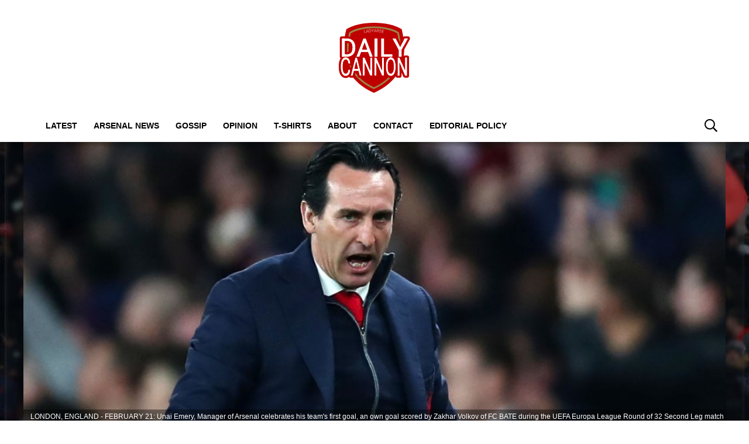

--- FILE ---
content_type: text/html; charset=UTF-8
request_url: https://dailycannon.com/2019/02/player-ratings-vs-bate-borisov-arsenal-complete-comfortable-comeback-with-3-0-win/
body_size: 22623
content:
<!DOCTYPE html>
<html lang="en-US" prefix="og: https://ogp.me/ns#"><head><title>Player ratings vs BATE Borisov: Arsenal complete comfortable comeback with 3-0 win</title><meta charset="UTF-8"><meta name="viewport" content="width=device-width, initial-scale=1.0, user-scalable=1, minimum-scale=1.0, maximum-scale=5.0, viewport-fit=cover"><link rel="preconnect dns-prefetch" href="https://fonts.gstatic.com/" crossorigin><style>body{font-family:-apple-system,BlinkMacSystemFont,"Segoe UI",Roboto,Oxygen-Sans,Ubuntu,Cantarell,"Helvetica Neue",sans-serif;font-display:swap;-moz-osx-font-smoothing:grayscale}@font-face { font-family: 'Montserrat'; font-style: normal; font-weight: 400; font-display: swap; src: url(https://fonts.gstatic.com/s/montserrat/v26/JTUHjIg1_i6t8kCHKm4532VJOt5-QNFgpCtr6Ew-.ttf) format('truetype'); } @font-face { font-family: 'Montserrat'; font-style: normal; font-weight: 700; font-display: swap; src: url(https://fonts.gstatic.com/s/montserrat/v26/JTUHjIg1_i6t8kCHKm4532VJOt5-QNFgpCuM70w-.ttf) format('truetype'); } :root{--header-font:"Montserrat",sans-serif}h1,h2,h3,h4,h5,h6,.hf{font-family:var(--header-font);font-weight:bold;-moz-osx-font-smoothing:grayscale}:root{--grv-bg:255,255,255;--grv-body:255,255,255;--grv-text:0,0,0;--grv-light-text:118,118,118;--grv-lighter-text:160,160,160;--grv-panel:249,249,249;--grv-panel-bold:241,241,241;--grv-panel-strong:200,200,200;--primary-color:175,0,5;--primary-text:255,255,255;--primary-accent:135,117,58;--secondary-color:135,117,58;--secondary-text:255,255,255;--header:255,255,255;--header-text:0,0,0;--heading:175,0,5;--grv-topic-title:175,0,5;--menu:255,255,255;--menu-accent:175,0,5;--menu-text:0,0,0;--menu-accent-text:255,255,255;--link:175,0,5;--link-accent:135,117,58;--terms:175,0,5;--primary-accent-text:255,255,255;--terms-text:255,255,255;--footer:175,0,5;--footer-text:255,255,255;--button:175,0,5;--button-accent:135,117,58;--button-text:255,255,255;--button-accent-text:255,255,255;}@media (prefers-color-scheme: dark) { :root { --grv-bg:20,20,20;--grv-body:20,20,20;--grv-text:255,255,255;--grv-light-text:140,140,140;--grv-lighter-text:100,100,100;--grv-panel:15,15,15;--grv-panel-bold:5,5,5;--grv-panel-strong:80,80,80;--header:0,0,0;--header-text:255,255,255;--grv-topic-title:172,147,67;--menu:0,0,0;--menu-text:255,255,255;--link:172,147,67; }}html{line-height:1.15;-webkit-text-size-adjust:100%}body{margin:0}main{display:block}h1{font-size:2em;margin:.67em 0}hr{box-sizing:content-box;height:0;overflow:visible}pre{font-family:monospace,monospace;font-size:1em}abbr[title]{border-bottom:none;text-decoration:underline;text-decoration:underline dotted}b,strong{font-weight:bolder}code,kbd,samp{font-family:monospace,monospace;font-size:1em}small{font-size:80%}sub,sup{font-size:75%;line-height:0;position:relative;vertical-align:baseline}sub{bottom:-0.25em}sup{top:-0.5em}button,input,optgroup,select,textarea{font-family:inherit;font-size:100%;line-height:1.15;margin:0}button,input{overflow:visible}button,select{text-transform:none}button,[type=button],[type=reset],[type=submit]{-webkit-appearance:button}button::-moz-focus-inner,[type=button]::-moz-focus-inner,[type=reset]::-moz-focus-inner,[type=submit]::-moz-focus-inner{border-style:none;padding:0}button:-moz-focusring,[type=button]:-moz-focusring,[type=reset]:-moz-focusring,[type=submit]:-moz-focusring{outline:1px dotted ButtonText}fieldset{padding:.35em .75em .625em}legend{box-sizing:border-box;display:table;max-width:100%;padding:0;white-space:normal}progress{vertical-align:baseline}[type=number]::-webkit-inner-spin-button,[type=number]::-webkit-outer-spin-button{height:auto}[type=search]{-webkit-appearance:textfield;outline-offset:-2px}[type=search]::-webkit-search-decoration{-webkit-appearance:none}::-webkit-file-upload-button{-webkit-appearance:button;font:inherit}details{display:block}summary{display:list-item}:root{--page-margin:1.6rem;--minus-page-margin:-1.6rem;--page-width:120rem;--grv-ad-sticky:5px;--taboola-h:1000px;--taboola-single-h:390px;--related-h:1538px;--latest-h:3960px}@media(min-width: 500px){:root{--taboola-h:790px;--taboola-single-h:350px}}@media(min-width: 576px){:root{--related-h:1155px;--latest-h:1440px;--taboola-h:810px;--taboola-single-h:370px}}@media(min-width: 768px){:root{--page-margin:2.5rem;--minus-page-margin:-2.5rem;--related-h:1386px;--latest-h:1729px;--taboola-h:940px;--taboola-single-h:450px}}@media(min-width: 992px){:root{--page-margin:3.8rem;--minus-page-margin:-3.8rem;--taboola-h:840px;--taboola-single-h:380px}}@media(min-width: 1200px){:root{--taboola-h:1000px;--taboola-single-h:460px}}h1,h2,h3,h4,h5,h6{line-height:1.3}h1 a,h2 a,h3 a,h4 a,h5 a,h6 a{font-family:inherit}a{color:rgb(var(--grv-text))}.caption{position:absolute;right:0;bottom:0;background:rgba(var(--grv-text), 0.4);color:rgb(var(--grv-body));display:inline-block;text-align:right;padding:.25em}figcaption{color:rgb(var(--grv-light-text));font-size:.8em;font-style:italic}.banner-grad{background:linear-gradient(to bottom, rgba(0, 0, 0, 0.5) 0%, rgba(0, 0, 0, 0.25) 100%);position:absolute;top:0;left:0;right:0;bottom:0}.post-meta{display:flex;align-items:center;gap:.5em;line-height:1}.post-meta svg{width:1em;height:1em;display:block;flex:0 0 1em}.post-date{color:rgb(var(--grv-light-text));position:relative}.post-list .post-date{width:50%;overflow:hidden}.post-list .post-date time{--clamp-height: 1;display:-webkit-box;-webkit-line-clamp:var(--clamp, 1);-webkit-box-orient:vertical;overflow:hidden;min-height:calc(var(--clamp-height, 1.3em)*var(--clamp, 1))}.post-author a{text-decoration:none}.button{display:inline-block;border-radius:.25em;text-decoration:none;padding:.5em 1em;white-space:nowrap;text-align:center;color:rgb(var(--button-text));background-color:rgb(var(--button))}.input-group{border-radius:1em 0 0 1em;display:flex;align-items:center;background:rgb(var(--grv-body));padding-left:1em;gap:1em}.input-group svg{display:block;width:2em;height:2em}.input-group input[type=text]{flex:1;outline:0;border:none;background:rgb(var(--grv-body));color:rgb(var(--grv-text))}.input-group button{padding:1em 2em;text-transform:uppercase;background:rgb(var(--button));color:rgb(var(--button-text));border-width:0}.wp-block-getty-images-media>div,.wp-block-image>div{position:relative}article a img{width:100%;height:100%;object-fit:cover}.wp-block-getty-images-media img,.wp-block-image img,img.size-full,img.size-large,.single-article>p>img{max-width:100% !important;height:auto;display:block;margin:0 auto}.wp-block-gallery{display:block}.videoData{display:none}#sidebar .GRVMpuWrapper,#sidebar .GRVAd{margin:2em auto}#sidebar .GRVMpuWrapper .GRVAd{margin:0 auto}.GRVAd.leaderboard-fixed{transform:translateY(300px) !important}.GRVAd.leaderboard-fixed.GRVAdHidden .GRVAdWrap{transform:translateY(0) !important}.GRVAd.leaderboard-fixed:not(.GRVAdHidden) .GRVAdWrap{transform:translateY(-300px) !important}body .GRVMpuWrapper{background:rgb(var(--grv-panel-bold))}body .GRVAdBG{background:rgba(var(--grv-body), 0.8)}body .GRVAdBBG{fill:rgba(var(--grv-body), 0.8)}body .GRVAd[data-ad-type=inimage]{padding:0 !important;margin:0;box-sizing:content-box;position:absolute;width:100%;bottom:0;z-index:2;background:none;border-bottom-width:0}body .GRVAd[data-ad-type=inimage]>div{transform-origin:top left;margin:0 auto}body .GRVAd[data-ad-type=inimage] iframe{margin:0 !important}.grv-revcontent>:first-child{background:#fff}.post-list a{text-decoration:none}.post-list h2{font-size:1.4em;letter-spacing:-0.4px;margin:.5em 0}.post-list>article:first-of-type{margin-top:0 !important}.post-list>:last-child{margin-bottom:0 !important}.post-list .topic-title+h2{margin-top:0 !important}.post-list article{margin:2em 0}.post-list .article-content:not(.inline)>:first-child{margin-top:0 !important}.post-list .article-content:not(.inline)>:last-child{margin-bottom:0 !important}.post-list .article-image{height:0;padding-bottom:56.25%;position:relative;background-color:rgb(var(--grv-panel-bold))}.post-list .article-image>a,.post-list .article-image img{display:block;width:100%;height:100%;position:absolute}.post-list .article-image img{object-fit:cover}.post-list .article-excerpt{color:rgb(var(--grv-light-text))}.post-list .no-posts p{font-size:1.6em}.post-list .topic-title{line-height:1;margin-top:.25em;margin-bottom:.25em}.post-list .topic-title a{color:rgb(var(--grv-topic-title));font-weight:700}@media(min-width: 768px){.content-panel:not(.content-list) .post-list .topic-title a{font-size:.8571428571em}}.related-list h2{margin:.5em 0;--clamp: 3;display:-webkit-box;-webkit-line-clamp:var(--clamp, 1);-webkit-box-orient:vertical;overflow:hidden;min-height:calc(var(--clamp-height, 1.3em)*var(--clamp, 1))}.related-list .article{margin:0}.related-list .article-content{margin-top:.7em}@media(min-width: 576px){.related-list .is-feature .article-image>a{position:absolute;display:block;left:0;right:0;top:0;bottom:0;border:3px solid rgb(var(--terms));border-radius:.5em;overflow:hidden;box-sizing:border-box}}.related-list .terms{padding-top:1em}.sidebar .related-list .terms{font-size:.8em}.related-list .terms>div{margin-left:-2em}.related-list .terms a{padding-left:3.5em;padding-right:1.5em}.related-list .terms a:hover{background:rgb(var(--terms))}.related-list .terms span{padding-left:0;padding-right:0}#dots-svg circle{fill:rgb(var(--grv-body))}.load-list{position:relative;overflow:hidden}.load-list:before{position:absolute;display:flex;align-items:center;justify-content:center;content:"";font-size:3em;background-color:rgb(var(--grv-panel-bold));inset:0;border-radius:.33em;color:rgb(var(--grv-body));font-weight:bold;text-align:center;padding:1em;margin:0 var(--page-margin)}.load-list .loading{position:absolute;display:block;top:50%;left:50%;transform:translate(-50%, -50%);opacity:.75}.load-list .article-details{height:1em}#sidebar .article-details{display:flex;gap:1em}#sidebar .related-list{overflow:hidden;display:grid;grid-template-columns:1fr;gap:2em}.archive-list .article-content{margin:1em var(--page-margin);font-size:1.4em}.archive-list .article-content p{font-size:.95em}.archive-list .article-details{display:flex;align-items:center;gap:1em;margin-top:1em}.latest-posts.title>:first-child{font-size:2.4em}@media(min-width: 576px){.post-list .article-image{border-radius:.5em;overflow:hidden}.load-list:before{margin:0}.archive-list .article{display:flex;gap:2em}.archive-list .article-image{flex:0 0 14em;width:14em;height:14em;padding-bottom:0}.archive-list .article-content{margin:0}}@media(min-width: 768px){.archive-list .article-content p{font-size:.8em}.archive-list .article-details{font-size:.8em}}.author-bio .grv-lp-image{width:12em}.author-social{font-size:1.6em;list-style:none;padding:0;display:flex;justify-content:center;gap:1em}.author-social svg{display:block;width:2em;height:2em}.author-social svg path{fill:rgb(var(--grv-panel-strong))}@media(min-width: 576px){.author-bio .grv-lp-image{width:10em}}@media(min-width: 768px){.author-social{justify-content:unset}}.widget-nn{margin-bottom:1.5em;background:#555}.widget-nn>a{font-size:.9em;display:flex;align-items:center;color:#fff}.widget-nn>a>:last-child{margin:0 1em}.widget-nn img{display:block}html{font-size:62.5%}body{background:rgb(var(--grv-bg));color:rgb(var(--grv-text));font-size:14px;font-size:1.4rem;line-height:1.5;position:relative}.content,#page-header,#hero-header{font-size:1rem;background-color:rgb(var(--grv-body))}@media(min-width: 768px){.content,#page-header,#hero-header{font-size:1.2rem}}.header-spacing>:first-child{margin-top:0 !important}.header-spacing>:last-child{margin-bottom:0 !important}.header-spacing>*{margin:1.5em var(--page-margin)}.header-spacing .terms,.header-spacing #hero{margin-left:0;margin-right:0}#page-header{padding-bottom:2em}#page-header.has-hero{padding-top:0 !important;padding-bottom:0 !important}.header-full #page-header{padding-top:2em}@media(min-width: 992px){#page-header{padding-top:2em}}#hero-header{padding-top:2em;padding-bottom:2em}.page-container,.header{position:relative}.content{display:grid;grid-template-areas:"main" "sidebar";grid-template-columns:1fr;padding-top:0;padding-bottom:4em}.grv-page-open+.content{padding-top:2em}@media(max-width: 767px){.header-full .grv-page-open+.content.no-margin{padding-top:0}}@media(max-width: 991px){#page:not(.header-full) .grv-page-open+.content{padding-top:0}}.content.is-single.is-banner{padding-bottom:0}.content.is-single.is-banner+.content{padding-top:4em}@media(min-width: 992px){.content.has-sidebar{grid-template-columns:auto 30rem;grid-template-rows:auto;column-gap:var(--page-margin);padding-right:var(--page-margin)}}.separator{height:1px;background-color:rgb(var(--grv-panel-strong))}.main{max-width:100%;min-width:100%}.main>*{margin:2em var(--page-margin)}@media(min-width: 992px){.has-sidebar .main>*{margin-right:0}}.main>.post-list+.post-list{margin-top:4em}@media(max-width: 767px){.main .banner,.main .banner-deluxe{margin-left:0;margin-right:0}}.main>:first-child{margin-top:0 !important}.main>:last-child{margin-bottom:0 !important}.main .title,.main .pagination{margin-top:4em}.main>.description{font-size:1.4em;margin-top:.5em;margin-bottom:.5em}@media(max-width: 575px){.main .post-list{margin-left:0;margin-right:0}}@media(max-width: 991px){.main .single-article{margin-left:0;margin-right:0}}@media(prefers-color-scheme: dark){body .header-logo a>*.light{display:none}body .header-logo a>*.dark{display:block}}#sidebar .sidebar-inner{position:sticky;top:var(--grv-ad-sticky, 0)}#sidebar .sidebar-inner>:first-child{margin-top:0 !important}@media(max-width: 991px){#sidebar{display:none}}.breadcrumbs a,.terms a{text-decoration:none;color:rgb(var(--grv-text));text-transform:uppercase;letter-spacing:-0.4px;font-weight:700}.breadcrumbs>*,.terms a{font-size:1.2em}.terms{overflow:hidden;padding-right:var(--page-margin)}.terms>div{margin:0 0 -0.24em -1rem}.terms a{display:inline-block !important;margin:0 .25em .2em 0;transform:skewX(-35deg);font-weight:300;color:rgb(var(--terms-text));background-color:rgba(var(--terms), 1);padding:0 var(--page-margin)}.terms span{padding:.25em 1rem;display:block;transform:skewX(35deg)}.terms .topic{color:rgb(var(--grv-text));background-color:rgba(var(--grv-panel-strong), 0.85)}.terms .home{background-color:rgb(var(--grv-text)) !important;color:rgb(var(--grv-body)) !important}.title{margin-top:1em;margin-bottom:1em;display:flex;align-items:center;gap:1em;text-transform:uppercase}.title a{color:rgb(var(--grv-text));text-decoration:none}.title>:first-child{margin:0;font-size:2em}body.home .title>:first-child{font-size:2.4em}.title span{flex:1;height:5px;background-color:rgb(var(--heading))}.more-in{font-size:1.6em}@media(min-width: 768px){.more-in{font-size:1.4em}}.page-description{font-size:1.4em}.page-description>:first-child{margin-top:0 !important}.page-description>:last-child{margin-bottom:0 !important}.page-description p{margin:1em 0}.page-description a:not(.button),.grv-lp a:not(.button){color:rgb(var(--link))}.search-page-form{font-size:1.2em}.search-page-form .input-group,.search-page-form .input-group input{background-color:rgb(var(--grv-panel-bold))}.search-page-form svg path{fill:rgb(var(--grv-text))}.search-form,.banner-container,.gutter-container,.mega-menu{display:none}@media(min-width: 1200px){#page{margin:0 auto;max-width:var(--page-width)}}.header{background-color:rgb(var(--header))}.header ul{list-style:none;padding:0}.header-grid{position:relative;padding:0 var(--page-margin);display:grid;grid-template-columns:auto 7em;align-items:center}.header-grid svg,.header-grid img{display:block}.header-logo{margin:2em 0}.header-logo.portrait{margin:1em 0}.header-logo a{display:table}.header-logo a>*{display:none;width:auto;max-width:100%}.header-logo a>*.light{display:block}.header-logo.landscape a>*{height:6rem}.header-logo.portrait a>*{height:8rem}@media(min-width: 768px){.header-logo.landscape a>*{height:7.2rem}.header-logo.portrait a>*{height:9.6rem}}@media(min-width: 992px){.header-logo{margin:3em auto}.header-logo.portrait{margin:2em auto}.header-logo.portrait a>*{height:12rem}.header-full .header-logo{margin:2.75em auto 2em auto}}.header-menu{display:flex;align-items:center;justify-content:flex-end;gap:1.5em}body>.header .header-menu{width:100%;max-width:var(--page-width);margin:0 auto}@media(max-width: 991px){.header-menu .mob-hide{display:none}}.header-menu .menu{background-color:rgb(var(--menu));margin:0;position:absolute;left:0;top:100%;width:100%;padding:1em 0;z-index:1}@media(max-width: 991px){.header-menu .menu{border-bottom:1px solid rgb(var(--menu-text))}.header-menu .menu .sub-menu li{text-indent:1em}}.header-menu a{font-weight:600;text-transform:uppercase;display:block;text-decoration:none;color:rgb(var(--menu-text));padding:.75em var(--page-margin)}.header-search path{fill:rgb(var(--header-text))}.header-search svg{width:1.6em;height:1.6em}.header-menu-icon{width:2em;height:1.7rem;cursor:pointer;position:relative;outline:none}@media(min-width: 992px){.header-menu-icon{display:none}}.header-menu-icon>div,.header-menu-icon:before,.header-menu-icon:after{content:"";position:absolute;width:100%;left:0;height:3px;background:rgb(var(--header-text));transition:all .32s}.header-menu-icon>div{top:7px}.header-menu-icon:before{top:0}.header-menu-icon:after{bottom:0}.header-full .header{border-bottom:4px solid rgb(var(--secondary-color))}.scroll-menu{background:rgb(var(--menu))}.scroll-menu>div{overflow:auto;white-space:nowrap;position:relative}.scroll-menu a{color:rgb(var(--menu-text));text-decoration:none;text-transform:uppercase;display:block;padding:.5em var(--page-margin)}.scroll-menu ul{margin:0;padding:0}.scroll-menu li{display:inline-block}@media(min-width: 992px){.header-grid{grid-template-columns:100%;height:auto;padding:0}.header-menu{position:relative;display:block;background-color:rgb(var(--menu))}.header-menu .menu{position:static;width:auto;padding:0;display:block;margin:0 var(--page-margin);margin-left:calc(var(--page-margin) - 1em)}.header-menu .menu .sub-menu{display:none;position:absolute;top:100%;background:inherit}.header-menu .menu .sub-menu li{display:list-item}.header-menu li{display:inline-block;background:inherit}.header-menu a{padding-left:1em;padding-right:1em}.header-search{position:absolute;right:1em;top:50%;transform:translateY(-50%)}.header-search path{fill:rgb(var(--menu-text))}.scroll-menu{display:none}}.page-footer{color:rgb(var(--footer-text));background-color:rgb(var(--footer))}.footer{margin:0 auto;max-width:var(--page-width);padding:2em var(--page-margin) 10rem;box-sizing:border-box}.footer>div{display:grid}.footer>div>div{padding:1em}.footer ul,.footer ol{list-style:none;padding:0}.footer svg,.footer img{display:block;margin:0 auto}.footer a{color:rgb(var(--footer-text))}.footer-logo>a:first-child{margin-bottom:2em}.footer-logo a{display:block}.footer-social{text-align:center}.footer-social ul{line-height:1;display:flex;justify-content:center;align-items:center;flex-wrap:wrap}.footer-social ul a{display:block;margin:.25em .5em}.footer-social ul svg{width:2em;height:2em}.footer-menu ul{margin:0}.footer-menu ul li{padding:.25em 0;border-bottom:1px solid rgba(var(--footer-text), 0.1)}.footer-menu ul li:before{content:"›";font-size:1.2em;padding-right:.5em}.footer-menu ul li:last-child{border-bottom-width:0}.footer-menu ul li a{text-transform:uppercase;font-size:.9em;text-decoration:none}.footer-menu ul li button{color:rgb(var(--footer-text, #fff));text-transform:uppercase;font-size:.9em;cursor:pointer;background:none;border:none;padding:0}.footer-grv li{text-align:center;line-height:1.6}.footer-grv ul{margin:0}.footer-grv .grv-logo>*{height:auto;margin-top:.5em;margin-bottom:.5em}.grv-sustain{margin:1em auto}.grv-sustain a{display:flex;align-items:center;justify-content:center;gap:.75em;font-size:.8em}.grv-sustain svg{margin:0}.footer-menu .menu li{display:none}.footer-menu .menu li.menu-item{display:list-item}@media(max-width: 359px){.footer svg,.footer img{max-width:100%}}@media(min-width: 360px){.footer>div>div{padding:1em 2em}.footer-logo svg,.footer-logo img{max-width:270px;max-height:130px}.footer-grv svg,.footer-grv img{max-width:26rem}}@media(min-width: 768px){.footer{padding-bottom:14rem}}@media(min-width: 992px){.footer>div{grid-template-columns:repeat(3, 1fr)}.footer-social{text-align:left}.footer-social ul{justify-content:flex-start}}@media(min-width: 1200px){.footer-logo a{text-align:left}}.article-related{overflow:hidden;display:grid;grid-template-columns:1fr}@media(min-width: 992px){.related-content,.related-title,.article-related{display:none}}.article-meta-img{position:relative;width:4em;height:4em;border-radius:100%;overflow:hidden;grid-area:a;gap:1em}.article-meta-img img{position:absolute;top:0;left:0;width:100%;height:100%;object-fit:cover}.article-meta{display:grid;grid-template-areas:"a b" "a c";grid-template-columns:4em auto;column-gap:1em}.article-meta.modified{row-gap:.25em}.article-meta .post-author{font-weight:bold}.article-meta .post-date{line-height:1.2}.article-meta time{display:block}#hero{height:40vh}.hero-image{position:relative;height:40vh;background:rgb(var(--grv-panel-strong))}.hero-image img{position:absolute;top:0;left:0;width:100%;height:100%;object-fit:cover}.hero-title{font-size:1.4em}.hero-title h1{font-size:2.4em}#hero-header .title>:first-child{font-size:2.4em}@media(min-width: 768px){.hero-title h1{font-size:2.8em}}@media(min-width: 1200px){#hero,.hero-image{height:500px}}.single-article>*{font-size:1.6em;margin:1.5em var(--page-margin);overflow-wrap:break-word}.single-article>.title{font-size:1em}.single-article>*:first-child{margin-top:0}.single-article>*:last-child{margin-bottom:0}.single-article>h2,.single-article>h3,.single-article>h4,.single-article>h5,.single-article>h6{margin-top:2em}.single-article>h2{font-size:2.4em;margin-bottom:1em}.single-article>h3{font-size:2em;margin-bottom:1.2em}.single-article .article-sharing{font-size:1.4em}.single-article .breadcrumbs{font-size:1em}.single-article>figure,.single-article .article-feedback,.single-article .author-bio,.single-article .carousel{margin-left:0;margin-right:0}.single-article figcaption,.single-article .wp-block-table{margin-left:var(--page-margin);margin-right:var(--page-margin)}.single-article .author-bio{font-size:1em}.single-article .author-bio img{border-radius:100%;width:9em;height:9em}.single-article>p a:not(.button),.single-article ul a:not(.button){color:rgb(var(--link))}.single-article .inline-links{padding:0;margin-top:2em;margin-bottom:2em}.single-article .inline-links li{list-style:none;padding:0;margin:1em 0}.single-article .inline-links.multi li{margin:1em}.single-article .inline-links svg{display:inline-block;width:1.2em;height:1.2em;margin-right:.5em;vertical-align:middle}.single-article>.GRVAd,.single-article .GRVMpuWrapper{margin:3em auto}.single-article iframe{max-width:100%;margin:0;border:none}.single-article .wp-block-embed.wp-has-aspect-ratio{position:relative}.single-article .wp-block-embed.wp-has-aspect-ratio .wp-block-embed__wrapper>*{position:absolute;top:0;left:0;width:100%;height:100%}.single-article .wp-has-aspect-ratio .wp-block-embed__wrapper{padding-bottom:56.25%}.single-article .wp-embed-aspect-21-9 .wp-block-embed__wrapper{padding-bottom:42.86%}.single-article .wp-embed-aspect-16-9 .wp-block-embed__wrapper{padding-bottom:56.25%}.single-article .wp-embed-aspect-4-3 .wp-block-embed__wrapper{padding-bottom:56.25%}.single-article .wp-embed-aspect-1-1 .wp-block-embed__wrapper{padding-bottom:56.25%}@media(min-width: 576px){.single-article .GRVVideo,.single-article .GRVPrimisVideo{margin-left:var(--page-margin);margin-right:var(--page-margin)}.single-article .author-bio img{width:12em;height:12em}}@media(min-width: 992px){.single-article>*,.single-article figcaption,.single-article .GRVVideo,.single-article .GRVPrimisVideo{margin-left:0;margin-right:0}.single-article .wp-block-table{margin-left:2em;margin-right:2em}.main .single-article.short-sidebar{margin-bottom:0}.single-article.short-sidebar>*:last-child{margin-bottom:0}}#list-arrow-svg path{fill:rgb(var(--link))}.article-tags{font-size:1em;margin:2em 0}@media(min-width: 992px){.article-tags{margin-left:var(--minus-page-margin)}}.terms.has-primary .topic:not(.primary){background-color:rgba(var(--grv-panel-strong), 0.4)}.carousel-title,.related-title,.latest-title{font-size:1.2em !important}.latest-posts.more-in{text-align:center}.wp-block-table table{margin:0 auto}.wp-block-table td{padding:.25em .5em;font-size:.9em;background:rgba(var(--primary-color), 0.25)}.wp-block-table:not(.horiz) tr:first-child td,.wp-block-table.horiz td:first-child{background:rgb(var(--primary-color));color:rgb(var(--primary-text))}.article-related.related-list{height:var(--related-h)}.latest-posts.post-list{height:var(--latest-h)}.GRVPrimisVideo .GRVVideo-wrapper{min-height:var(--primis-height, 169px)}.article-sharing{line-height:1;padding:0;height:2.5em;overflow:hidden;text-align:center}.article-sharing a{display:block;width:2em;height:2em;overflow:hidden}.article-sharing svg{width:2em;height:2em;display:block}.article-sharing>*{width:2em;height:2em;display:inline-block;margin:.25em .5em}.sharing-svg path{fill:rgb(var(--link))}.see-more{position:relative;overflow:hidden;width:100%;max-width:500px;margin:0 auto;height:21.2rem}.see-more.instagram{height:40rem}.see-more.tiktok{height:30rem}.see-more>figure{margin:0}.see-more>:not(figure){position:absolute;font-size:.75em;left:0;right:0}.see-more .see-more-overlay{background:linear-gradient(180deg, rgba(255, 255, 255, 0) 0%, rgb(255, 255, 255) 100%);height:10rem;bottom:2em}.see-more .see-more-label{bottom:0}.see-more-wrapper>input{display:none}.see-more-wrapper>input:checked+.see-more{height:auto !important}.see-more-wrapper>input:checked+.see-more>:not(figure){display:none}.see-more-label label{line-height:1;padding:.5em 1em;text-align:center;background-color:#fff;color:#767676;position:absolute;bottom:0;left:0;right:0;cursor:pointer;display:block;font-weight:bold}.grv-taboola{height:var(--taboola-h);overflow:auto}.grv-taboola.taboola-single{height:var(--taboola-single-h)}@media(max-width: 575px){.grv-taboola:not(.grv-outbrain){margin-left:0 !important;margin-right:0 !important}}@media(prefers-color-scheme: dark){.grv-taboola *{color:rgb(var(--grv-text)) !important}}.single-article .simpletoc-title{margin-top:1em;margin-bottom:0}.simpletoc-list{list-style:none;border-left:3px solid rgba(0,0,0,.1);background:rgba(0,0,0,.01);padding:1em 0 1em 2em}.simpletoc-list li{margin-bottom:.5rem}.simpletoc-list li::before{content:"▪";color:rgb(var(--link));display:inline-block;width:1em;margin-left:-1em}.simpletoc-list li a{font-family:var(--header-font);-moz-osx-font-smoothing:grayscale}.inf-scroll #page>main>.content .extra-content{display:none}.inf-scroll #page>main>.content .extra-content:last-child{display:block;font-size:1em;width:0;height:0;overflow:hidden;margin-bottom:-2em}.inf-scroll #page>main>.content .extra-content:last-child>*{display:none}.inf-scroll-page{background-color:rgb(var(--grv-body))}.inf-scroll-page .GRVVideo,.inf-scroll-page .GRVMultiVideo{display:none}.carousel{font-size:1em;background:rgb(var(--grv-panel-bold))}.carousel .post-list .article-image{background-color:rgb(var(--grv-panel-strong))}.carousel>div:first-child{position:relative}.carousel .hide{display:none}@media(min-width: 992px){.carousel{margin-left:var(--minus-page-margin) !important}}.c-list{height:216px;display:flex;padding:1em 1em 1em var(--page-margin)}@media(min-width: 576px){.c-list{height:226px}}@media(min-width: 768px){.c-list{height:265px}}.c-ad .GRVMpuWrapper{width:300px;height:250px;min-height:250px;margin:0 auto}.c-ad .GRVAd{width:300px;height:250px;overflow:hidden;background:rgb(var(--grv-panel))}.c-mobile{padding:2em 0}.c-desktop{display:none}@media(min-width: 768px){.c-mobile{display:none}.c-desktop{display:block}.c-has-mpu .loading{left:calc(300px + var(--page-margin)*2);transform:translate(0, -50%)}}.GRVMultiVideo{max-width:660px;background-color:rgb(var(--grv-panel));margin-left:auto !important;margin-right:auto !important;min-height:var(--grv-video-h);--grv-video-h:390px}.GRVMultiVideo ins{display:block;width:1px;height:1px}.GRVMultiVideo .GRVVideo-wrapper{padding:10px !important;background-color:rgba(0,0,0,0);position:sticky;top:var(--grv-ad-sticky, 0);z-index:999999}@media(min-width: 360px){.GRVMultiVideo{--grv-video-h:410px}}@media(min-width: 430px){.GRVMultiVideo{--grv-video-h:420px}}@media(min-width: 450px){.GRVMultiVideo{--grv-video-h:440px}}@media(min-width: 470px){.GRVMultiVideo{--grv-video-h:450px}}@media(min-width: 490px){.GRVMultiVideo{--grv-video-h:460px}}@media(min-width: 510px){.GRVMultiVideo{--grv-video-h:470px}}@media(min-width: 540px){.GRVMultiVideo{--grv-video-h:490px}}@media(min-width: 576px){.GRVMultiVideo{--grv-video-h:550px}}.flyout-menu.mob-hide{display:none}.flyout-menu .sub-menu{display:none}@media(max-width: 575px){.header{--header: 0,0,0;--header-text: 255,255,255;--menu: 0,0,0;--menu-text: 255,255,255}}.header-fix:after{background:linear-gradient(180deg, rgba(0, 0, 0, 0.25) 0%, rgba(0, 0, 0, 0) 100%);content:"";display:block;height:10px;position:relative;z-index:1}.header-fix .header-grid{z-index:2}.header-fix .header-logo{z-index:3}.header{border-bottom:none !important}.header .main-logo{display:none}@media(min-width: 992px){.header .main-logo{display:grid}}.header-wrapper,.header-fix{height:4em !important;background-color:rgb(var(--header))}.header-grid{height:4em !important;grid-template-columns:100%}.header-fix{width:100%;top:0;line-height:1;z-index:9}.header-fix .header-logo{position:absolute;margin:0 1em 0 var(--page-margin)}.header-fix .header-logo a{display:flex;align-items:center;height:4em}.header-fix .header-logo a>*{height:3.5em}@media(min-width: 992px){.header-fix .header-logo{display:none}.header-fix .header-menu .menu{height:2.5em}.header-fix .header-menu .menu li{position:relative}.header-fix .header-menu .menu .sub-menu{padding:.5em 0;white-space:nowrap}.header-fix .header-menu .menu .sub-menu .sub-menu{left:100%;top:-0.5em}.header-fix .header-menu .header-menu-inner-div{box-sizing:border-box;padding-right:6em}}.header-sticky .header-fix{position:fixed;width:100%}.header-sticky .header-fix .header-logo{display:flex}@media(min-width: 992px){.header-sticky .header-fix .header-menu .menu{transform:translateX(6em)}}@media(min-width: 1200px){.header-sticky .header-fix .header-logo{left:calc(50% - 600px)}.header-sticky .header-grid{margin-left:calc(50% - 600px);margin-right:calc(50% - 600px)}}.post-list .article-image{border-radius:0}.terms a,.terms span{transform:initial}:root{--grv-ad-sticky: 71px}.footer-logo>a svg,.footer-logo>a img{width:100% !important;height:auto !important;max-width:130px !important}.footer-grv li:first-child{font-size:1.4em;font-family:var(--header-font)}.footer-grv svg,.footer-grv img{width:100% !important;height:auto !important;margin:.5em auto;max-width:4em !important}.footer-social ul{justify-content:center !important}#article-feedback{font-size:1.4em}#article-feedback .info{display:flex;align-items:center;max-width:550px;margin:0 auto}#article-feedback .info :nth-child(2){flex:1;padding:0 1em}#article-feedback .info svg{width:2.25em;height:2.25em}div#taboola-below-article-thumbnails{background-color:rgba(0,0,0,0) !important}@media(min-width: 1200px)and (prefers-color-scheme: light){body.single #hero-header,body.single .content{background-image:url([data-uri]);background-repeat:repeat-y}}@media(min-width: 1200px){body.single:not(.has-skin) .page-container{background:url(/wp-content/themes/daily-cannon/img/dc-bg2.jpg);background-attachment:fixed;background-size:cover}}</style><link rel="preload" href="https://dailycannon.com/wp-content/themes/grv-media/css/deferred-carousel.css?ver=1.17.8" as="style" onload="this.onload=null;this.rel='stylesheet'"><noscript><link rel="stylesheet" href="https://dailycannon.com/wp-content/themes/grv-media/css/deferred-carousel.css?ver=1.17.8"></noscript><link rel="preload" href="https://dailycannon.com/wp-content/themes/daily-cannon/css/deferred.css?ver=1.1.9" as="style" onload="this.onload=null;this.rel='stylesheet'"><noscript><link rel="stylesheet" href="https://dailycannon.com/wp-content/themes/daily-cannon/css/deferred.css?ver=1.1.9"></noscript><script>window._taboola=window._taboola||[];_taboola.push({article:'auto'});</script><script type="application/ld+json">{"@context":"http://schema.org","@graph":[{"@type":"NewsMediaOrganization","@id":"https://dailycannon.com/#organization","name":"Daily Cannon - Arsenal news and gossip","url":"https://dailycannon.com/","sameAs":[],"logo":{"@type":"ImageObject","@id":"https://dailycannon.com/#logo","inLanguage":"en-US","url":"https://dailycannon.com/static/uploads/1/2024/11/schema-logo.png","contentUrl":"https://dailycannon.com/static/uploads/1/2024/11/schema-logo.png","width":"512","height":"512","caption":"Daily Cannon - Arsenal news and gossip"},"image":{"@id":"https://dailycannon.com/#logo"}},{"@type":"WebSite","@id":"https://dailycannon.com/#website","url":"https://dailycannon.com/","name":"Daily Cannon - Arsenal news and gossip","description":"Arsenal done differently","inLanguage":"en-US","publisher":{"@id":"https://dailycannon.com/#organization"}},{"@type":"Person","@id":"https://dailycannon.com/#/schema/person/414","name":"Dan Critchlow","url":"https://dailycannon.com/author/dancritchlow/","description":"Arsenal fan since a young age, now a season ticket holder who enjoys writing, tweeting and making videos about the Gunners.","sameAs":["http://twitter.com/afcDW"],"image":{"@type":"ImageObject","@id":"https://dailycannon.com/#personlogo","inLanguage":"en-US","url":"https://secure.gravatar.com/avatar/fbe8aca91aa6055b698cbab811e86d1e?s=300&d=mm&r=g","contentUrl":"https://secure.gravatar.com/avatar/fbe8aca91aa6055b698cbab811e86d1e?s=300&d=mm&r=g","caption":"Dan Critchlow"}},{"@type":"ImageObject","@id":"https://dailycannon.com/2019/02/player-ratings-vs-bate-borisov-arsenal-complete-comfortable-comeback-with-3-0-win/#primaryimage","inLanguage":"en-US","url":"https://dailycannon.com/static/uploads/1/2019/02/Arsenal-v-BATE-Borisov-UEFA-Europa-League-Round-of-32-Second-Leg-1550827300.jpg","contentUrl":"https://dailycannon.com/static/uploads/1/2019/02/Arsenal-v-BATE-Borisov-UEFA-Europa-League-Round-of-32-Second-Leg-1550827300.jpg","width":1024,"height":683,"caption":"LONDON, ENGLAND - FEBRUARY 21: Unai Emery, Manager of Arsenal celebrates his team's first goal, an own goal scored by Zakhar Volkov of FC BATE during the UEFA Europa League Round of 32 Second Leg match between Arsenal and BATE Borisov at Emirates Stadium on February 21, 2019 in London, United Kingdom. (Photo by Clive Rose/Getty Images)"},{"@type":"WebPage","@id":"https://dailycannon.com/2019/02/player-ratings-vs-bate-borisov-arsenal-complete-comfortable-comeback-with-3-0-win/#webpage","url":"https://dailycannon.com/2019/02/player-ratings-vs-bate-borisov-arsenal-complete-comfortable-comeback-with-3-0-win/","name":"Player ratings vs BATE Borisov: Arsenal complete comfortable comeback with 3-0 win","isPartOf":{"@id":"https://dailycannon.com/#website"},"datePublished":"2019-02-22T12:01:42+00:00","dateModified":"2019-12-06T13:35:55+00:00","description":"After a terrible round-of-32 first leg against BATE Borisov made fans nervous of an early Europa League exit, Arsenal breezed through the second without any problems.","breadcrumb":{"@id":"https://dailycannon.com/2019/02/player-ratings-vs-bate-borisov-arsenal-complete-comfortable-comeback-with-3-0-win/#breadcrumb"},"inLanguage":"en-US","primaryImageOfPage":{"@id":"https://dailycannon.com/2019/02/player-ratings-vs-bate-borisov-arsenal-complete-comfortable-comeback-with-3-0-win/#primaryimage"}},{"@type":"NewsArticle","@id":"https://dailycannon.com/2019/02/player-ratings-vs-bate-borisov-arsenal-complete-comfortable-comeback-with-3-0-win/#article","isPartOf":{"@id":"https://dailycannon.com/2019/02/player-ratings-vs-bate-borisov-arsenal-complete-comfortable-comeback-with-3-0-win/#webpage","@type":"WebPage"},"headline":"Player ratings vs BATE Borisov: Arsenal complete comfortable comeback with 3-0 win","datePublished":"2019-02-22T12:01:42+00:00","dateModified":"2019-12-06T13:35:55+00:00","mainEntityOfPage":{"@id":"https://dailycannon.com/2019/02/player-ratings-vs-bate-borisov-arsenal-complete-comfortable-comeback-with-3-0-win/#webpage"},"publisher":{"@id":"https://dailycannon.com/#organization"},"keywords":["BATE Borisov","Unai Emery"],"articleSection":["Player Ratings","Arsenal Match Centre","Europa League","Match Reviews"],"inLanguage":"en-US","copyrightHolder":{"@id":"https://grv.media/#organization"},"author":{"@id":"https://dailycannon.com/#/schema/person/414"},"thumbnailUrl":"https://dailycannon.com/static/uploads/1/2019/02/Arsenal-v-BATE-Borisov-UEFA-Europa-League-Round-of-32-Second-Leg-1550827300-150x150.jpg","image":{"@id":"https://dailycannon.com/2019/02/player-ratings-vs-bate-borisov-arsenal-complete-comfortable-comeback-with-3-0-win/#primaryimage"}},{"@type":"BreadcrumbList","@id":"https://dailycannon.com/2019/02/player-ratings-vs-bate-borisov-arsenal-complete-comfortable-comeback-with-3-0-win/#breadcrumb","itemListElement":[{"@type":"ListItem","position":1,"name":"Home","item":"https://dailycannon.com/"},{"@type":"ListItem","position":2,"name":"Arsenal Match Centre","item":"https://dailycannon.com/category/arsenal-match-centre/"},{"@type":"ListItem","position":3,"name":"Match Reviews","item":"https://dailycannon.com/category/arsenal-match-centre/match-reviews/"},{"@type":"ListItem","position":4,"name":"Player Ratings","item":"https://dailycannon.com/category/arsenal-match-centre/match-reviews/player-ratings/"},{"@type":"ListItem","position":5,"name":"Player ratings vs BATE Borisov: Arsenal complete comfortable comeback with 3-0 win","item":"https://dailycannon.com/2019/02/player-ratings-vs-bate-borisov-arsenal-complete-comfortable-comeback-with-3-0-win/"}]}]}</script><meta name="description" content="After a terrible round-of-32 first leg against BATE Borisov made fans nervous of an early Europa League exit, Arsenal breezed through the second without any problems."/><meta name="robots" content="follow, index, max-snippet:-1, max-video-preview:-1, max-image-preview:large"/><link rel="canonical" href="https://dailycannon.com/2019/02/player-ratings-vs-bate-borisov-arsenal-complete-comfortable-comeback-with-3-0-win/" /><meta property="og:locale" content="en_US" /><meta property="og:type" content="article" /><meta property="og:title" content="Player ratings vs BATE Borisov: Arsenal complete comfortable comeback with 3-0 win" /><meta property="og:description" content="After a terrible round-of-32 first leg against BATE Borisov made fans nervous of an early Europa League exit, Arsenal breezed through the second without any problems." /><meta property="og:url" content="https://dailycannon.com/2019/02/player-ratings-vs-bate-borisov-arsenal-complete-comfortable-comeback-with-3-0-win/" /><meta property="og:site_name" content="Daily Cannon - Arsenal news and gossip" /><meta property="article:publisher" content="https://www.facebook.com/thedailycannon" /><meta property="article:tag" content="BATE Borisov" /><meta property="article:tag" content="Unai Emery" /><meta property="article:section" content="Player Ratings" /><meta property="og:updated_time" content="2019-12-06T13:35:55+00:00" /><meta property="og:image" content="https://dailycannon.com/static/uploads/1/2019/02/Arsenal-v-BATE-Borisov-UEFA-Europa-League-Round-of-32-Second-Leg-1550827300.jpg" /><meta property="og:image:secure_url" content="https://dailycannon.com/static/uploads/1/2019/02/Arsenal-v-BATE-Borisov-UEFA-Europa-League-Round-of-32-Second-Leg-1550827300.jpg" /><meta property="og:image:width" content="1024" /><meta property="og:image:height" content="683" /><meta property="og:image:alt" content="LONDON, ENGLAND - FEBRUARY 21: Unai Emery, Manager of Arsenal celebrates his team&#039;s first goal, an own goal scored by Zakhar Volkov of FC BATE during the UEFA Europa League Round of 32 Second Leg match between Arsenal and BATE Borisov at Emirates Stadium on February 21, 2019 in London, United Kingdom. (Photo by Clive Rose/Getty Images)" /><meta property="og:image:type" content="image/jpeg" /><meta name="twitter:card" content="summary_large_image" /><meta name="twitter:title" content="Player ratings vs BATE Borisov: Arsenal complete comfortable comeback with 3-0 win" /><meta name="twitter:description" content="After a terrible round-of-32 first leg against BATE Borisov made fans nervous of an early Europa League exit, Arsenal breezed through the second without any problems." /><meta name="twitter:site" content="@dailycannon" /><meta name="twitter:creator" content="@afcDW" /><meta name="twitter:image" content="https://dailycannon.com/static/uploads/1/2019/02/Arsenal-v-BATE-Borisov-UEFA-Europa-League-Round-of-32-Second-Leg-1550827300.jpg" /><meta name="twitter:label1" content="Written by" /><meta name="twitter:data1" content="Dan Critchlow" /><meta name="twitter:label2" content="Time to read" /><meta name="twitter:data2" content="2 minutes" /><script id="daily-ready">window.advanced_ads_ready=function(e,a){a=a||"complete";var d=function(e){return"interactive"===a?"loading"!==e:"complete"===e};d(document.readyState)?e():document.addEventListener("readystatechange",(function(a){d(a.target.readyState)&&e()}),{once:"interactive"===a})},window.advanced_ads_ready_queue=window.advanced_ads_ready_queue||[];</script><link rel="preload" href="https://dailycannon.com/wp-content/plugins/contact-form-7/includes/css/styles.css?ver=5.9.8" as="style" onload="this.onload=null;this.rel='stylesheet'"><noscript><link rel="stylesheet" href="https://dailycannon.com/wp-content/plugins/contact-form-7/includes/css/styles.css?ver=5.9.8"></noscript><script src="https://dailycannon.com/wp-content/themes/grv-media/js/app.js?ver=1.17.8" async></script><script src="https://dailycannon.com/wp-content/themes/daily-cannon/js/app.js?ver=1.1.9" async></script><script>window.prop_context = {"page":{"type":"single","tags":["BATE Borisov","Unai Emery","Player Ratings","Arsenal Match Centre","Europa League","Match Reviews"]}};</script><script>;var advadsCfpQueue = [], advadsCfpExpHours = 3;
		var advadsCfpClickLimit = 3;
		;
		var advadsCfpPath = '/core';
		var advadsCfpDomain = '';
		var advadsCfpAd = function( adID ){
			if ( 'undefined' == typeof advadsProCfp ) { advadsCfpQueue.push( adID ) } else { advadsProCfp.addElement( adID ) }
		};</script><meta name="theme-color" content="#af0005"><script>if(navigator&&navigator.serviceWorker){navigator.serviceWorker.register("/grv-sw-1.js");}</script><script>window._taboola=window._taboola||[];_taboola.push({article:"auto"});</script><script>window.dataLayer=window.dataLayer||[];dataLayer.push({"primary_category_slug": "player-ratings","primary_category_name": "Player Ratings","author": "Dan Critchlow","author_id": "414","post_date": "2019-02-22","tags": ["bate-borisov","unai-emery"]});</script><link rel="icon" href="/favicon.ico" sizes="32x32"><link rel="icon" href="/icon.svg" type="image/svg+xml"><link rel="apple-touch-icon" href="/apple-touch-icon.png"><link rel="manifest" href="/manifest.webmanifest"><style class="grv-ads-styles">.GRVAd,.GRVMpuWrapper{text-align:center;margin-left:auto;margin-right:auto;padding:0}.GRVAd.mobile,.GRVMpuWrapper.mobile{display:none;}.GRVMpuWrapper{max-width:440px;min-height:600px;border-style:solid;border-color:#dddddd;border-width:1px 0;position:relative;background:#f9f9f9}.GRVMpuWrapper .GRVAd{min-height:250px;position:sticky;top:0}.GRVMpuWrapper .GRVAd:before{content:"Ad";position:absolute;top:50%;left:50%;display:inline-block;padding:4px 8px;font-size:10px;color:#bbb;border:1px solid #bbb;border-radius:5px;line-height:1;transform:translateX(-50%) translateY(-50%)}.GRVMpuWrapper .GRVAd>div{position:relative}.GRVMpuWrapper .GRVAd.mobile{top:var(--grv-ad-sticky,20px)}@media (max-width:990px){.GRVAd.mobile,.GRVMpuWrapper.mobile{display:block}#sidebar .GRVAd,.sidebar .GRVAd,.sidebar .GRVMpuWrapper,#sidebar .GRVMpuWrapper{display:none}}.GRVAd.leaderboard-fixed{position:fixed;z-index:100;bottom:0;width:100%;left:0;padding:0}.GRVAd{text-align:center}.GRVAdBG{display:none;position:absolute;z-index:1;top:0;left:0;width:100%;height:288px;background-color:rgba(255,255,255,.8);-webkit-clip-path:url(#GRVAdClip);clip-path:url(#GRVAdClip);-webkit-backdrop-filter:blur(5px);backdrop-filter:blur(5px)}.GRVAdPath{display:none;position:absolute;top:0;left:0;width:100%;height:38px}.GRVAdFix svg{display:block;width:100%;pointer-events:none}.GRVAdClose{display:none;position:absolute;z-index:2;top:-5px;right:5px;width:29px;height:29px}.GRVAd.leaderboard-fixed .GRVAdFix{display:block!important}.GRVAd.leaderboard-fixed>div>div[id^=div-gpt-ad-]{position:relative;z-index:3;padding-bottom:constant(safe-area-inset-bottom)!important;padding-bottom:env(safe-area-inset-bottom)!important}.grv-iPhoneX .GRVAd.leaderboard-fixed>div>div[id^=div-gpt-ad-]{padding-bottom:24px!important}.GRVAd:not(.leaderboard-fixed).GRVAdHidden{position:fixed!important;bottom:100%!important}.GRVAd.leaderboard-fixed .GRVAdWrap{position:fixed;bottom:0;transform:translateY(0);width:100%;left:0;right:0;padding:37px 0 0 0!important;border:0!important;margin:0!important;transition:transform 1s ease-in-out}.GRVAd.GRVAdHidden.leaderboard-fixed .GRVAdWrap{bottom:0;transform:translateY(300px);max-height:288px}.GRVAd.GRVAdHidden.leaderboard-fixed iframe{max-height:270px!important}.GRVAd.leaderboard-fixed{text-align:center}.GRVAd.leaderboard-fixed .GRVAdWrap .GRVAdPath svg path{fill:#d33}.GRVAd.leaderboard-fixed .GRVAdWrap .GRVAdClose svg g{stroke:#d33}.GRVAd[data-ad-type=inimage]{padding:0!important;background-color:#ccc;box-sizing:content-box;border-bottom:2px solid #ccc}.GRVAd[data-ad-type=inimage]>div{transform-origin:top left;margin:-20px auto 0 auto}.GRVAd[data-ad-type=inimage] iframe{margin:0!important}article div.td-post-content .GRVAd[data-ad-type=inimage]{display:block}article div.td-post-content .GRVAd{text-align:center;margin-bottom:20px}div.td-main-sidebar div.GRVAd{display:none}@media (min-width:768px){div.td-main-sidebar div.GRVAd{display:block}}@media (min-width:768px){article div.td-post-content .GRVAd{display:none}}.td-sub-footer-container{padding-bottom:80px}@media (min-width:768px){.td-sub-footer-container{padding-bottom:130px}}.GRVVideo::before,.GRVPrimisVideo::before{content:"FEATURED VIDEO";display:block;color:#fff;background-color:#444;padding:5px 10px;margin:0 44px -5px 14px;font-size:.8em;transform:skewX(-15deg)}.GRVVideo .GRVVideo-wrapper,.GRVPrimisVideo .GRVVideo-wrapper{padding:10px;background-color:#222;}.GRVVideo h4{margin-top:0;color:white;margin-bottom:.5em}#primis_amp_video_floating{left:1px;position:fixed;bottom:1px}</style><link rel="preload" as="script" href="https://prop.dailycannon.com/loader.js?v=0.0.2"><script data-cfasync="false" async src="https://prop.dailycannon.com/loader.js?v=0.0.2"></script><meta name="Googlebot-News" content="noindex"><script>window.GRVAdsConfig=window.GRVAdsConfig||{};window.GRVAdsConfig.gptSegmentCallback=function(){return["arsenal-match-centre "];};window.GRVAdsConfig.skinBreak=1400;window.GRVTimeSinceText = {"year":["year ago","years ago"],"month":["month ago","months ago"],"day":["day ago","days ago"],"hour":["hour ago","hours ago"],"min":["min ago","mins ago"],"now":["Now"]};</script></head><body class="post-template-default single single-post postid-193717 single-format-standard header-full header-fixed cat-player-ratings vert-arsenal-match-centre aa-prefix-daily-"> <script>window.dataLayer=window.dataLayer||[];if(location.search){const v=new URLSearchParams(location.search);(["source","medium","campaign"]).forEach(k=>{if(v.get("utm_"+k)){dataLayer["utm_"+k]=v.get("utm_"+k);}})}(function(w,d,s,l,i){w[l]=w[l]||[];w[l].push({'gtm.start':new Date().getTime(),event:'gtm.js'});var f=d.getElementsByTagName(s)[0],j=d.createElement(s),dl=l!='dataLayer'?'&l='+l:'';j.async=true;j.src='https://www.googletagmanager.com/gtm.js?id='+i+dl;f.parentNode.insertBefore(j,f);})(window,document,'script','dataLayer','GTM-5PFSMG6');</script><script id="pageinfo">if(!/callback=in/.test(window.location.search)){window.dataLayer.push({"event":"pageview","cd1":"1.17.8","cd2":"414:Dan Critchlow","cd3":"player-ratings","cd6":"2019-02-22","cd4":"web"});}</script> <div class="header"><div class="main-logo"> <div class="header-logo portrait"> <a href="https://dailycannon.com" title="Daily Cannon - Arsenal news and gossip"> <img class="light portrait dark" width="455" height="360"  src="https://dailycannon.com/wp-content/themes/daily-cannon/logo/dailycannon.com/primary-logo.svg?ver=1.1.4" alt="" > </a> </div></div><div class="header-wrapper"><div class="header-fix"> <div class="header-logo portrait"> <a href="https://dailycannon.com" title="Daily Cannon - Arsenal news and gossip"> <img class="light portrait dark" width="455" height="360"  src="https://dailycannon.com/wp-content/themes/daily-cannon/logo/dailycannon.com/primary-logo.svg?ver=1.1.4" alt="" > </a> </div> <div class="header-grid header-main"> <div class="header-menu"> <div class="header-menu-inner-div mob-hide"> <ul id="menu-primary-menu" class="menu"><li class="menu-item vert-home"><a href="https://dailycannon.com/">Latest</a></li><li class="menu-item vert-arsenal-news"><a href="https://dailycannon.com/category/arsenal-news/">Arsenal News</a><ul class="sub-menu"><li class="menu-item"><a href="https://dailycannon.com/tag/arsenal-women/">Arsenal Women</a></li><li class="menu-item"><a href="https://dailycannon.com/tag/arsenal-youth/">Arsenal Youth</a></li><li class="menu-item"><a href="https://dailycannon.com/arsenal-injury-updates/">Arsenal injury News</a></li><li class="menu-item"><a href="https://dailycannon.com/category/arsenal-loan-watch/">Arsenal Loan Watch</a></li><li class="menu-item"><a href="https://dailycannon.com/category/arsenal-match-centre/">Arsenal Match Centre</a></li><li class="menu-item"><a href="https://dailycannon.com/category/arsenal-match-centre/stats/">Stats</a></li><li class="menu-item"><a href="https://dailycannon.com/category/arsenal-history/">Arsenal History</a><ul class="sub-menu"><li class="menu-item"><a href="https://dailycannon.com/category/arsenal-history/ex-arsenal/">Ex-Arsenal</a></li><li class="menu-item"><a href="https://dailycannon.com/arsenal-trophies/">Arsenal Trophies</a></li></ul></li><li class="menu-item"><a href="#">Arsenal Managers</a><ul class="sub-menu"><li class="menu-item"><a href="https://dailycannon.com/tag/mikel-arteta/">Mikel Arteta</a></li><li class="menu-item"><a href="https://dailycannon.com/tag/unai-emery/">Unai Emery</a></li><li class="menu-item"><a href="https://dailycannon.com/tag/arsene-wenger/">Arsene Wenger</a></li></ul></li><li class="menu-item"><a href="https://dailycannon.com/category/arsenal-media/">Arsenal Media Watch</a></li></ul></li><li class="menu-item vert-arsenal-gossip"><a href="https://dailycannon.com/category/arsenal-gossip/">Gossip</a></li><li class="menu-item vert-arsenal-opinion"><a href="https://dailycannon.com/category/arsenal-opinion/">Opinion</a></li><li class="menu-item vert-home"><a href="https://dailycannon.com/arsenal-tshirts/">T-shirts</a></li><li class="menu-item vert-home"><a href="https://dailycannon.com/about/">About</a></li><li class="menu-item vert-home"><a href="https://dailycannon.com/about/contact/">Contact</a></li><li class="menu-item vert-home"><a href="https://dailycannon.com/editorial-policy/">Editorial policy</a></li></ul> </div> <div class="header-search"> <div class="search-container" aria-label="Search" role="button" tabindex="0"> <svg xmlns="http://www.w3.org/2000/svg" viewBox="0 0 512 512"><path fill="#ffffff" d="M508.5 468.9L387.1 347.5c-2.3-2.3-5.3-3.5-8.5-3.5h-13.2c31.5-36.5 50.6-84 50.6-136C416 93.1 322.9 0 208 0S0 93.1 0 208s93.1 208 208 208c52 0 99.5-19.1 136-50.6v13.2c0 3.2 1.3 6.2 3.5 8.5l121.4 121.4c4.7 4.7 12.3 4.7 17 0l22.6-22.6c4.7-4.7 4.7-12.3 0-17zM208 368c-88.4 0-160-71.6-160-160S119.6 48 208 48s160 71.6 160 160-71.6 160-160 160z"/></svg> </div> </div> <div> <div class="header-menu-icon" aria-label="Menu" role="button" tabindex="0"> <div class="menu-icon-inner"></div> </div> </div> </div> </div></div></div></div> <div class="flyout-menu header-menu-inner mob-hide"> <div> <div class="flyout-button"> <div class="header-menu-icon" aria-label="Menu" role="button" tabindex="0"> <div class="menu-icon-inner"></div> </div> </div> <div class="flyout-menu-inner" data-url="/wp-json/v2/menu/flyout"> <svg class="loading" width="118" height="36" viewBox="0 0 118 36"><use href="#dots-svg"></use></svg> </div> <div class="flyout-social"> <div class="flyout-logo"><img width="455" height="360" loading="lazy"  src="https://dailycannon.com/wp-content/themes/daily-cannon/logo/dailycannon.com/primary-logo.svg?ver=1.1.4" alt="" ></div> </div> </div> <svg style="display:none" version="2.0"><defs>'.
      <symbol id="dc-flyout-arrow" xmlns="http://www.w3.org/2000/svg" viewBox="0 0 19 36"><path stroke="#000" stroke-width="6" fill="none" d="M1.6 1.8L16 18 1.6 34"/></symbol> </defs></svg> </div> <div class="page-container"> <div class="gutter-container gutter-left"><div><div id="grv-left-gutter"></div></div></div> <div class="gutter-container gutter-right"><div><div id="grv-right-gutter"></div></div></div> <div id="page" class="header-full"> <div class="banner-container"><div id="grv-banner"></div></div> <main id="main-content"><span class="grv-page-open" hidden></span> <div id="page-header" class="header-spacing has-hero"> <div id="hero"> <div class="hero-image"><img width="1024" height="683" src="https://dailycannon.com/static/uploads/1/2019/02/Arsenal-v-BATE-Borisov-UEFA-Europa-League-Round-of-32-Second-Leg-1550827300.jpg" class="attachment-single-feature size-single-feature wp-post-image" alt="LONDON, ENGLAND - FEBRUARY 21: Unai Emery, Manager of Arsenal celebrates his team&#039;s first goal, an own goal scored by Zakhar Volkov of FC BATE duri..." layout="fill" sizes="(max-width: 1200px) 100vw, 1200px" style="object-position: 50% 20%" loading="eager" fetchpriority="high" decoding="async" srcset="https://dailycannon.com/static/uploads/1/2019/02/Arsenal-v-BATE-Borisov-UEFA-Europa-League-Round-of-32-Second-Leg-1550827300.jpg 1024w, https://dailycannon.com/static/uploads/1/2019/02/Arsenal-v-BATE-Borisov-UEFA-Europa-League-Round-of-32-Second-Leg-1550827300-300x200.jpg 300w, https://dailycannon.com/static/uploads/1/2019/02/Arsenal-v-BATE-Borisov-UEFA-Europa-League-Round-of-32-Second-Leg-1550827300-768x512.jpg 768w, https://dailycannon.com/static/uploads/1/2019/02/Arsenal-v-BATE-Borisov-UEFA-Europa-League-Round-of-32-Second-Leg-1550827300-696x464.jpg 696w, https://dailycannon.com/static/uploads/1/2019/02/Arsenal-v-BATE-Borisov-UEFA-Europa-League-Round-of-32-Second-Leg-1550827300-630x420.jpg 630w" title="Player ratings vs BATE Borisov: Arsenal complete comfortable comeback with 3-0 win 1"><div class="caption">LONDON, ENGLAND - FEBRUARY 21: Unai Emery, Manager of Arsenal celebrates his team&#039;s first goal, an own goal scored by Zakhar Volkov of FC BATE during the UEFA Europa League Round of 32 Second Leg match between Arsenal and BATE Borisov at Emirates Stadium on February 21, 2019 in London, United Kingdom. (Photo by Clive Rose/Getty Images)</div></div> </div> </div> <div id="hero-header" class="header-spacing"><div class="terms"><div><a href="https://dailycannon.com" class="home"><span>Home</span></a><a href="https://dailycannon.com/category/arsenal-match-centre/" class="vert-arsenal-match-centre" data-slug="arsenal-match-centre"><span>Arsenal Match Centre</span></a></div></div> <div class="hero-title"> <h1>Player ratings vs BATE Borisov: Arsenal complete comfortable comeback with 3-0 win</h1> <div class="article-meta modified"> <div class="article-meta-img"> <img src="https://secure.gravatar.com/avatar/fbe8aca91aa6055b698cbab811e86d1e?s=164&d=mm&r=g" width="64" height="64" alt="Dan Critchlow" loading="lazy" /> </div> <div class="post-meta post-author"> <a href="https://dailycannon.com/author/dancritchlow/">Dan Critchlow</a> </div> <div class="post-date"> <time datetime="2019-02-22T12:01:42+00:00">Fri 22 February 2019 12:01, UK</time> <time datetime="2019-12-06T13:35:55+00:00">Updated Fri 6 December 2019 13:35, UK</time> </div></div> </div> </div> <div class="content is-single has-sidebar"> <div class="main"> <article id="post-193717" class="single-article"> <div class="article-sharing"><svg style="display:none" version="2.0"><defs><symbol id="facebook-sharing-svg" class="sharing-svg" viewBox="0 0 448 512"><path fill="#ffffff" d="M400 32H48A48 48 0 0 0 0 80v352a48 48 0 0 0 48 48h137.25V327.69h-63V256h63v-54.64c0-62.15 37-96.48 93.67-96.48 27.14 0 55.52 4.84 55.52 4.84v61h-31.27c-30.81 0-40.42 19.12-40.42 38.73V256h68.78l-11 71.69h-57.78V480H400a48 48 0 0 0 48-48V80a48 48 0 0 0-48-48z"/></symbol><symbol id="twitter-sharing-svg" class="sharing-svg" viewBox="0 0 512 512" xmlns="http://www.w3.org/2000/svg"><g fill="none" fill-rule="evenodd"><path d="M435.143 28C462.116 28 484 49.884 484 76.857v358.286C484 462.116 462.116 484 435.143 484H76.857C49.884 484 28 462.116 28 435.143V76.857C28 49.884 49.884 28 76.857 28zm-230.564 94.64H108.61l109.254 146.084-111.669 120.635h40.148l89.46-96.646 72.281 96.646h95.968L288.886 235.374l104.348-112.733h-40.147l-82.14 88.74-66.368-88.74zm-11.8 23.548l164.294 219.624h-37.204L155.577 146.188h37.203z" fill="#FFF"/></g></symbol><symbol id="whatsapp-sharing-svg" class="sharing-svg" viewBox="0 0 448 512"><path fill="#ffffff" d="M380.9 97.1C339 55.1 283.2 32 223.9 32c-122.4 0-222 99.6-222 222 0 39.1 10.2 77.3 29.6 111L0 480l117.7-30.9c32.4 17.7 68.9 27 106.1 27h.1c122.3 0 224.1-99.6 224.1-222 0-59.3-25.2-115-67.1-157zm-157 341.6c-33.2 0-65.7-8.9-94-25.7l-6.7-4-69.8 18.3L72 359.2l-4.4-7c-18.5-29.4-28.2-63.3-28.2-98.2 0-101.7 82.8-184.5 184.6-184.5 49.3 0 95.6 19.2 130.4 54.1 34.8 34.9 56.2 81.2 56.1 130.5 0 101.8-84.9 184.6-186.6 184.6zm101.2-138.2c-5.5-2.8-32.8-16.2-37.9-18-5.1-1.9-8.8-2.8-12.5 2.8-3.7 5.6-14.3 18-17.6 21.8-3.2 3.7-6.5 4.2-12 1.4-32.6-16.3-54-29.1-75.5-66-5.7-9.8 5.7-9.1 16.3-30.3 1.8-3.7.9-6.9-.5-9.7-1.4-2.8-12.5-30.1-17.1-41.2-4.5-10.8-9.1-9.3-12.5-9.5-3.2-.2-6.9-.2-10.6-.2-3.7 0-9.7 1.4-14.8 6.9-5.1 5.6-19.4 19-19.4 46.3 0 27.3 19.9 53.7 22.6 57.4 2.8 3.7 39.1 59.7 94.8 83.8 35.2 15.2 49 16.5 66.6 13.9 10.7-1.6 32.8-13.4 37.4-26.4 4.6-13 4.6-24.1 3.2-26.4-1.3-2.5-5-3.9-10.5-6.6z"/></symbol><symbol id="reddit-sharing-svg" class="sharing-svg" viewBox="0 0 512 512"><path fill="#ffffff" d="M201.5 305.5c-13.8 0-24.9-11.1-24.9-24.6 0-13.8 11.1-24.9 24.9-24.9 13.6 0 24.6 11.1 24.6 24.9 0 13.6-11.1 24.6-24.6 24.6zM504 256c0 137-111 248-248 248S8 393 8 256 119 8 256 8s248 111 248 248zm-132.3-41.2c-9.4 0-17.7 3.9-23.8 10-22.4-15.5-52.6-25.5-86.1-26.6l17.4-78.3 55.4 12.5c0 13.6 11.1 24.6 24.6 24.6 13.8 0 24.9-11.3 24.9-24.9s-11.1-24.9-24.9-24.9c-9.7 0-18 5.8-22.1 13.8l-61.2-13.6c-3-.8-6.1 1.4-6.9 4.4l-19.1 86.4c-33.2 1.4-63.1 11.3-85.5 26.8-6.1-6.4-14.7-10.2-24.1-10.2-34.9 0-46.3 46.9-14.4 62.8-1.1 5-1.7 10.2-1.7 15.5 0 52.6 59.2 95.2 132 95.2 73.1 0 132.3-42.6 132.3-95.2 0-5.3-.6-10.8-1.9-15.8 31.3-16 19.8-62.5-14.9-62.5zM302.8 331c-18.2 18.2-76.1 17.9-93.6 0-2.2-2.2-6.1-2.2-8.3 0-2.5 2.5-2.5 6.4 0 8.6 22.8 22.8 87.3 22.8 110.2 0 2.5-2.2 2.5-6.1 0-8.6-2.2-2.2-6.1-2.2-8.3 0zm7.7-75c-13.6 0-24.6 11.1-24.6 24.9 0 13.6 11.1 24.6 24.6 24.6 13.8 0 24.9-11.1 24.9-24.6 0-13.8-11-24.9-24.9-24.9z"/></symbol><symbol id="pinterest-sharing-svg" class="sharing-svg" viewBox="0 0 448 512"><path fill="#ffffff" d="M448 80v352c0 26.5-21.5 48-48 48H154.4c9.8-16.4 22.4-40 27.4-59.3 3-11.5 15.3-58.4 15.3-58.4 8 15.3 31.4 28.2 56.3 28.2 74.1 0 127.4-68.1 127.4-152.7 0-81.1-66.2-141.8-151.4-141.8-106 0-162.2 71.1-162.2 148.6 0 36 19.2 80.8 49.8 95.1 4.7 2.2 7.1 1.2 8.2-3.3.8-3.4 5-20.1 6.8-27.8.6-2.5.3-4.6-1.7-7-10.1-12.3-18.3-34.9-18.3-56 0-54.2 41-106.6 110.9-106.6 60.3 0 102.6 41.1 102.6 99.9 0 66.4-33.5 112.4-77.2 112.4-24.1 0-42.1-19.9-36.4-44.4 6.9-29.2 20.3-60.7 20.3-81.8 0-53-75.5-45.7-75.5 25 0 21.7 7.3 36.5 7.3 36.5-31.4 132.8-36.1 134.5-29.6 192.6l2.2.8H48c-26.5 0-48-21.5-48-48V80c0-26.5 21.5-48 48-48h352c26.5 0 48 21.5 48 48z"/></symbol></defs></svg><span><a class="facebook" aria-label="Share to Facebook" target="_blank" href="https://www.facebook.com/sharer/sharer.php?u=https%3A%2F%2Fdailycannon.com%2F2019%2F02%2Fplayer-ratings-vs-bate-borisov-arsenal-complete-comfortable-comeback-with-3-0-win%2F"> <svg width="28" height="28"><use href="#facebook-sharing-svg" /></svg> </a></span><span><a class="twitter" aria-label="Share to X" target="_blank" href="https://twitter.com/intent/tweet?text=%C3%96zil%20impresses%20but%20this%20player%20was%20the%20star%3A%20Player%20ratings%20vs%20BATE%20Borisov&url=https%3A%2F%2Fdailycannon.com%2F2019%2F02%2Fplayer-ratings-vs-bate-borisov-arsenal-complete-comfortable-comeback-with-3-0-win%2F"> <svg width="28" height="28"><use href="#twitter-sharing-svg" /></svg> </a></span><span><a class="whatsapp" aria-label="Share to Whatsapp" target="_blank" href="https://api.whatsapp.com/send?text=https%3A%2F%2Fdailycannon.com%2F2019%2F02%2Fplayer-ratings-vs-bate-borisov-arsenal-complete-comfortable-comeback-with-3-0-win%2F"> <svg width="28" height="28"><use href="#whatsapp-sharing-svg" /></svg> </a></span><span><a class="reddit" aria-label="Share to Reddit" target="_blank" href="http://www.reddit.com/submit?url=https%3A%2F%2Fdailycannon.com%2F2019%2F02%2Fplayer-ratings-vs-bate-borisov-arsenal-complete-comfortable-comeback-with-3-0-win%2F&title=%C3%96zil%20impresses%20but%20this%20player%20was%20the%20star%3A%20Player%20ratings%20vs%20BATE%20Borisov"> <svg width="28" height="28"><use href="#reddit-sharing-svg" /></svg> </a></span><span><a class="pinterest" aria-label="Share to Pinterest" target="_blank" href="https://www.pinterest.com/pin/create/button/?url=https%3A%2F%2Fdailycannon.com%2F2019%2F02%2Fplayer-ratings-vs-bate-borisov-arsenal-complete-comfortable-comeback-with-3-0-win%2F&description=%C3%96zil%20impresses%20but%20this%20player%20was%20the%20star%3A%20Player%20ratings%20vs%20BATE%20Borisov"> <svg width="28" height="28"><use href="#pinterest-sharing-svg" /></svg> </a></span></div><h1>After a terrible round-of-32 first leg against BATE Borisov made fans nervous of an early Europa League exit, Arsenal breezed through the second without any problems.</h1><p>After a 1-0 defeat in Belarus, Arsenal knew they needed to score quickly to turn things around at the Emirates Stadium. Thankfully, Borisov were willing to help, with defender Zakhar Volkov turning the ball into his own net in the first five minutes.</p><div class="GRVMpuWrapper mobile"><div class="GRVAd inline mobile" data-ad-type="primary-mpu" data-ad-label="mpu" data-ad-sizemapping="mpu"></div></div><p>Despite one scary moment when a deflected cross almost led to a goal before Stephan Lichtsteiner’s intervention, the away side very rarely threatened after that. Arsenal had all the chances, but the second and third goals ended up coming from unlikely sources, with Shkodran Mustafi and Sokratis Papastathopoulos heading home.</p><figure class="GRVPrimisVideo wp-block-grvmedia-grv-video"><div class="GRVVideo-wrapper"><script language="javascript" src="https://live.primis.tech/live/liveView.php?s=114505&amp;cbuster=2.17.12"></script></div></figure><p>The Gunners will now progress to the last-16, where it’s less likely they’ll be able to get away with such a disastrous first-leg performance.</p><p>Let’s have a look at our individual player ratings for the match.</p><h2>Goalkeeper and Defence</h2><div id="attachment_193721" style="text-align:center" class="wp-caption alignnone"><div style="position:relative"><img decoding="async" style="max-width:100%;height:auto" aria-describedby="caption-attachment-193721" class="size-large wp-image-193721" src="https://dailycannon.com/static/uploads/1/2019/02/FBL-EUR-C3-ARSENAL-BATE-1550827921-1024x683.jpg%22" alt="Arsenal's German defender Shkodran Mustafi (2nd L) heads home their second goal during the UEFA Europa League round of 32, 2nd leg football match between Arsenal and Bate Borisov at the Emirates stadium in London on February 21, 2019. (Photo by Glyn KIRK / AFP / Getty Images)" width="696" height="464" title="Player ratings vs BATE Borisov: Arsenal complete comfortable comeback with 3-0 win 2" srcset="https://dailycannon.com/static/uploads/1/2019/02/FBL-EUR-C3-ARSENAL-BATE-1550827921.jpg 1024w, https://dailycannon.com/static/uploads/1/2019/02/FBL-EUR-C3-ARSENAL-BATE-1550827921-300x200.jpg 300w, https://dailycannon.com/static/uploads/1/2019/02/FBL-EUR-C3-ARSENAL-BATE-1550827921-768x512.jpg 768w, https://dailycannon.com/static/uploads/1/2019/02/FBL-EUR-C3-ARSENAL-BATE-1550827921-696x464.jpg 696w, https://dailycannon.com/static/uploads/1/2019/02/FBL-EUR-C3-ARSENAL-BATE-1550827921-630x420.jpg 630w" sizes="(max-width: 696px) 100vw, 696px"></div><figcaption id="caption-attachment-193721" class="wp-caption-text">Arsenal’s German defender Shkodran Mustafi (2nd L) heads home their second goal during the UEFA Europa League round of 32, 2nd leg football match between Arsenal and Bate Borisov at the Emirates stadium in London on February 21, 2019. (Photo by Glyn KIRK / AFP / Getty Images)</figcaption></div><div class="GRVMpuWrapper mobile"><div class="GRVAd inline mobile" data-ad-type="mpu" data-ad-sizes="[[300,250]]"></div></div><h3>Petr Cech 6</h3><p>Cech really didn’t have much to do in this match. He made one save, and he was bailed out once by Lichtsteiner. His distribution was generally good, although he did kick the ball straight out of play at one point.</p><h3>Stephan Lichtsteiner 8</h3><p>Before the game, Arsenal fans on social media were berating Unai Emery for the inclusion of the Swiss international, who has been poor in recent matches. Funnily enough, he went on to have what was probably his best-ever game for the club.</p><p>As mentioned, his best moment was a clearance off the line to deny Borisov a vital away goal. He also created a couple of good chances and won five out of his six individual duels, so it was a good day all around. You could even forgive him for one bizarre attempt at a volley from outside the box.</p><h3>Shkodran Mustafi 8</h3><p>Mustafi had a really easy job defensively, as he didn’t even have to make a tackle throughout the 90 minutes. The one thing Arsenal did require from him was winning aerial duels when Borisov played long balls, which he did very effectively (88% success rate).</p><div class="GRVMpuWrapper mobile"><div class="GRVAd inline mobile" data-ad-type="mpu" data-ad-sizes="[[300,250]]"></div></div><p>At the other end, Mustafi headed home a crucial second goal, getting ahead of the defender well and finding the target.</p><h3>Laurent Koscielny 7</h3><p>Koscielny had a very similar game to Mustafi, winning a lot of aerial duels but having to do very little else defensively. He ended up going off early in the second half, as Emery continues to be cautious with the centre-back after his recent return from injury.</p><h3>Nacho Monreal 6.5</h3><p>Monreal supported the attack well, but he did let Borisov players in behind him for one dangerous counter. That’s the risk you take as an Arsenal full-back, but it’s only worth it if you create a bit more than the Spaniard did. It was still a decent performance overall.</p><p style="text-align: center;"><strong>Click ‘Next’ for Midfield, Forwards and Substitutes</strong></p><div class="GRVMpuWrapper mobile"><div class="GRVAd inline mobile" data-ad-type="mpu" data-ad-sizes="[[300,250]]"></div></div><h2>Midfield</h2><div id="attachment_193718" style="text-align:center" class="wp-caption alignnone"><div style="position:relative"><img decoding="async" style="max-width:100%;height:auto" aria-describedby="caption-attachment-193718" class="size-large wp-image-193718" src="https://dailycannon.com/static/uploads/1/2019/02/TOPSHOT-FBL-EUR-C3-ARSENAL-BATE-1550827233-1024x683.jpg%22" alt="BATE Borisov's Belarusian midfielder Dmitri Baga (L) takes evasive action as Arsenal's Swiss midfielder Granit Xhaka shoots over during the UEFA Europa League round of 32, 2nd leg football match between Arsenal and Bate Borisov at the Emirates stadium in London on February 21, 2019. (Photo by Glyn KIRK / AFP / Getty Images)" width="696" height="464" title="Player ratings vs BATE Borisov: Arsenal complete comfortable comeback with 3-0 win 3" srcset="https://dailycannon.com/static/uploads/1/2019/02/TOPSHOT-FBL-EUR-C3-ARSENAL-BATE-1550827233.jpg 1024w, https://dailycannon.com/static/uploads/1/2019/02/TOPSHOT-FBL-EUR-C3-ARSENAL-BATE-1550827233-300x200.jpg 300w, https://dailycannon.com/static/uploads/1/2019/02/TOPSHOT-FBL-EUR-C3-ARSENAL-BATE-1550827233-768x512.jpg 768w, https://dailycannon.com/static/uploads/1/2019/02/TOPSHOT-FBL-EUR-C3-ARSENAL-BATE-1550827233-696x464.jpg 696w, https://dailycannon.com/static/uploads/1/2019/02/TOPSHOT-FBL-EUR-C3-ARSENAL-BATE-1550827233-630x420.jpg 630w" sizes="(max-width: 696px) 100vw, 696px"></div><figcaption id="caption-attachment-193718" class="wp-caption-text">BATE Borisov’s Belarusian midfielder Dmitri Baga (L) takes evasive action as Arsenal’s Swiss midfielder Granit Xhaka shoots over during the UEFA Europa League round of 32, 2nd leg football match between Arsenal and Bate Borisov at the Emirates stadium in London on February 21, 2019. (Photo by Glyn KIRK / AFP / Getty Images)</figcaption></div><h3>Matteo Guendouzi 7.5</h3><p>Guendouzi put in a positive performance for 64 minutes, linking up with his teammates well and finding himself with a bit more freedom to make things happen in the final third. He perhaps could’ve done a little better in turning those opportunities into goals, but this was still a big improvement from last week.</p><h3>Granit Xhaka 9</h3><p>Xhaka was excellent, creating the joint-most chances of anyone on the team and completing 19 more passes than anyone else on the pitch. He ran the game, and he ended up making the difference for Arsenal with a couple of good deliveries from set-pieces leading to two goals, adding two assists to his personal tally.</p><p>The midfielder also forced a good save out of the Borisov keeper with a powerful shot from range, and he helped out well defensively. There’s no doubt the improvement in his performance was partly thanks to the formation change and Özil being back in the team though.</p><div class="GRVMpuWrapper mobile"><div class="GRVAd inline mobile" data-ad-type="mpu" data-ad-sizes="[[300,250]]"></div></div><h3>Mesut Özil 8</h3><p>Özil’s return really gave Arsenal a boost. It allowed them to play a system they’re clearly more comfortable with, and he very noticeably helped Xhaka and Guendouzi by providing a consistent option ahead of them.</p><p>Although his individual performance dropped off a little towards the end, it was still very good overall. He created three chances, made more passes in the final third than anybody else and had one particularly nice volley that went narrowly over the crossbar. Let’s hope this is a new dawn for Emery and Özil at Arsenal.</p><p style="text-align: center;"><strong>Click ‘Next’ for Forwards and Substitutes</strong></p><h2>Forwards</h2><div id="attachment_193722" style="text-align:center" class="wp-caption alignnone"><div style="position:relative"><img decoding="async" style="max-width:100%;height:auto" aria-describedby="caption-attachment-193722" class="size-large wp-image-193722" src="https://dailycannon.com/static/uploads/1/2019/02/Arsenal-v-BATE-Borisov-UEFA-Europa-League-Round-of-32-Second-Leg-1550831080-1024x683.jpg%22" alt="LONDON, ENGLAND - FEBRUARY 21: Pierre-Emerick Aubameyang of Arsenal misses a chance during the UEFA Europa League Round of 32 Second Leg match between Arsenal and BATE Borisov at Emirates Stadium on February 21, 2019 in London, United Kingdom. (Photo by Clive Rose/Getty Images)" width="696" height="464" title="Player ratings vs BATE Borisov: Arsenal complete comfortable comeback with 3-0 win 4" srcset="https://dailycannon.com/static/uploads/1/2019/02/Arsenal-v-BATE-Borisov-UEFA-Europa-League-Round-of-32-Second-Leg-1550831080.jpg 1024w, https://dailycannon.com/static/uploads/1/2019/02/Arsenal-v-BATE-Borisov-UEFA-Europa-League-Round-of-32-Second-Leg-1550831080-300x200.jpg 300w, https://dailycannon.com/static/uploads/1/2019/02/Arsenal-v-BATE-Borisov-UEFA-Europa-League-Round-of-32-Second-Leg-1550831080-768x512.jpg 768w, https://dailycannon.com/static/uploads/1/2019/02/Arsenal-v-BATE-Borisov-UEFA-Europa-League-Round-of-32-Second-Leg-1550831080-696x464.jpg 696w, https://dailycannon.com/static/uploads/1/2019/02/Arsenal-v-BATE-Borisov-UEFA-Europa-League-Round-of-32-Second-Leg-1550831080-630x420.jpg 630w" sizes="(max-width: 696px) 100vw, 696px"></div><figcaption id="caption-attachment-193722" class="wp-caption-text">LONDON, ENGLAND – FEBRUARY 21: Pierre-Emerick Aubameyang of Arsenal misses a chance during the UEFA Europa League Round of 32 Second Leg match between Arsenal and BATE Borisov at Emirates Stadium on February 21, 2019, in London, United Kingdom. (Photo by Clive Rose/Getty Images)</figcaption></div><h3>Henrikh Mkhitaryan 7</h3><p>Mkhitaryan’s performance divided opinion somewhat, as he clearly picked up a lot of good positions and created as many chances as anybody, but he also made a few of the same mistakes he’s been making all season.</p><p>If he could cut out some of the misplaced passes and stop slipping over when he gets free in the box, he’d become a key player in this side. He ended up coming off with just over 10 minutes to go.</p><h3>Alex Iwobi 7.5</h3><p>Iwobi made a few good opportunities for his teammates and saw one shot whistle just past the top corner. He was another player boosted by the change in formation and the return of Özil.</p><div class="GRVMpuWrapper mobile"><div class="GRVAd inline mobile" data-ad-type="mpu" data-ad-sizes="[[300,250]]"></div></div><h3>Pierre-Emerick Aubameyang 7</h3><p>There’s no way you can give Aubameyang all the credit for Borisov’s own goal in the early stages, but he definitely deserves some. It was his positive run and cross into a dangerous area that led to the mistake.</p><p>The striker had six shots after that, twice as many as anybody else, but it just wasn’t his night to get on the scoresheet. There’s a suggestion he needs to rediscover his goalscoring touch a bit.</p><p style="text-align: center;"><strong>Click ‘Next’ for Substitutes</strong></p><h2>Substitutes</h2><div id="attachment_193720" style="text-align:center" class="wp-caption alignnone"><div style="position:relative"><img loading="lazy" decoding="async" style="max-width:100%;height:auto" aria-describedby="caption-attachment-193720" class="size-large wp-image-193720" src="https://dailycannon.com/static/uploads/1/2019/02/Arsenal-v-BATE-Borisov-UEFA-Europa-League-Round-of-32-Second-Leg-1550827860-1024x703.jpg%22" alt="LONDON, ENGLAND - FEBRUARY 21: Sokratis Papastathopoulos of Arsenal celebrates after scoring his team's third goal during the UEFA Europa League Round of 32 Second Leg match between Arsenal and BATE Borisov at Emirates Stadium on February 21, 2019 in London, United Kingdom. (Photo by Clive Rose/Getty Images)" width="696" height="478" title="Player ratings vs BATE Borisov: Arsenal complete comfortable comeback with 3-0 win 5" srcset="https://dailycannon.com/static/uploads/1/2019/02/Arsenal-v-BATE-Borisov-UEFA-Europa-League-Round-of-32-Second-Leg-1550827860.jpg 1024w, https://dailycannon.com/static/uploads/1/2019/02/Arsenal-v-BATE-Borisov-UEFA-Europa-League-Round-of-32-Second-Leg-1550827860-300x206.jpg 300w, https://dailycannon.com/static/uploads/1/2019/02/Arsenal-v-BATE-Borisov-UEFA-Europa-League-Round-of-32-Second-Leg-1550827860-768x527.jpg 768w, https://dailycannon.com/static/uploads/1/2019/02/Arsenal-v-BATE-Borisov-UEFA-Europa-League-Round-of-32-Second-Leg-1550827860-100x70.jpg 100w, https://dailycannon.com/static/uploads/1/2019/02/Arsenal-v-BATE-Borisov-UEFA-Europa-League-Round-of-32-Second-Leg-1550827860-218x150.jpg 218w, https://dailycannon.com/static/uploads/1/2019/02/Arsenal-v-BATE-Borisov-UEFA-Europa-League-Round-of-32-Second-Leg-1550827860-696x478.jpg 696w, https://dailycannon.com/static/uploads/1/2019/02/Arsenal-v-BATE-Borisov-UEFA-Europa-League-Round-of-32-Second-Leg-1550827860-612x420.jpg 612w" sizes="(max-width: 696px) 100vw, 696px"></div><figcaption id="caption-attachment-193720" class="wp-caption-text">LONDON, ENGLAND – FEBRUARY 21: Sokratis Papastathopoulos of Arsenal celebrates after scoring his team’s third goal during the UEFA Europa League Round of 32 Second Leg match between Arsenal and BATE Borisov at Emirates Stadium on February 21, 2019, in London, United Kingdom. (Photo by Clive Rose/Getty Images)</figcaption></div><h3>Sokratis Papastathopoulos 8</h3><p>Sokratis made his return from injury with a bang, scoring a header just a few minutes after entering the pitch. The defender was only brought on to allow Koscielny to get some rest, so it was a welcome bonus to see him scoring to put the tie to bed.</p><p>He was in typically fiery form defensively as well, winning a couple of individual duels to recover the ball. It’s great to see him back.</p><h3>Lucas Torreira 7</h3><p>It was good to see Torreira and Xhaka back together in a midfield pair for the first time in a while, as that’s still the most successful pairing Arsenal have tried this season. The Uruguayan didn’t put a foot wrong after coming on, but nor was he involved in anything particularly eye-catching.</p><h3>Denis Suarez 7.5</h3><p>Suarez’s performances continue to improve with each substitute appearance he makes, and he looked a bit more positive on this occasion, taking players on and playing some quick passes. He actually completed as many dribbles in his 12 minutes as anyone else in the full 90. Perhaps he’ll get a start against Southampton.</p> <div class="tags-title hf">Related Topics</div> <div class="article-tags"> <div class="terms"><div><a href="https://dailycannon.com/tag/bate-borisov/" class="topic" data-slug="bate-borisov"><span>BATE Borisov</span></a><a href="https://dailycannon.com/tag/unai-emery/" class="topic" data-slug="unai-emery"><span>Unai Emery</span></a></div></div> </div> </article> <div class="grv-taboola extra-content" data-src="//cdn.taboola.com/libtrc/grvprop-dailycannon/loader.js"><div id="taboola-below-article-thumbnails"></div></div><script>window._taboola=window._taboola||[];_taboola.push({mode:"thumbs-feed-01-a",container:"taboola-below-article-thumbnails",placement:"Below Article Thumbnails",target_type:"mix"});</script> <div class="related-title title"> <div class="hf">Related Posts</div> <span></span> </div> <div class="article-related post-list related-list load-list" data-url="https://dailycannon.com/wp-json/grv-media/v1/posts?per_page=10&category_id=95" data-mode="related" data-shuffle="true"> <svg class="loading" width="118" height="36" viewBox="0 0 118 36"><use href="#dots-svg"></use></svg> </div> <div class="latest-title title"> <div class="hf"><a href="https://dailycannon.com/category/arsenal-match-centre/match-reviews/player-ratings/">More in Player Ratings</a></div> <span></span> </div> <div class="latest-posts post-list archive-list load-list" data-url="https://dailycannon.com/wp-json/grv-media/v1/posts?category_id=95&latest=1&per_page=11" data-mode="latest"> <svg class="loading" width="118" height="36" viewBox="0 0 118 36"><use href="#dots-svg"></use></svg> </div> <div class="latest-posts more-in"><a class="button" title="More in Player Ratings" href="https://dailycannon.com/category/arsenal-match-centre/match-reviews/player-ratings/page/2/">More in Player Ratings</a></div> </div> <aside id="sidebar" class="sidebar"> <div class="sidebar-inner"> <div class="widget-nn"> <a href="https://www.newsnow.co.uk/h/Sport/Football/Premier+League/Arsenal" target="newsnow" title="Click here for more Arsenal news from NewsNow" rel="nofollow"> <div><img src="https://dailycannon.com/static/uploads/2015/08/newsnow_f_ab.gif" alt="As featured on NewsNow: Arsenal News 24/7" width="119" height="47" /></div> <div>Arsenal News 24/7</div> </a></div> <div class="GRVMpuWrapper"> <div class="GRVAd" data-ad-type="primary-mpu" data-ad-label="mpu" data-ad-sizemapping="mpu" data-ad-refreshmapping="always"></div> </div><div class="widget-ts" style="background:transparent"><a href="https://dailycannon.com/arsenal-tshirts/#!/"><img class="image" src="https://dailycannon.com/static/uploads/2017/09/dc-tshirts-ad.png" alt="" width="300" height="315"></a></div> <div class="post-list related-list load-list" data-url="https://dailycannon.com/wp-json/grv-media/v1/posts?per_page=10&category_id=95" data-mode="sidebar" data-shuffle="true"></div> </div></aside> </div></main></div></div><div class="page-footer"><div id="search-container" class="search-form"> <div> <form method="get" action="https://dailycannon.com" _lpchecked="1"> <div class="close"> <svg width="24" height="24" xmlns="http://www.w3.org/2000/svg" viewBox="0 0 24 24"><path d="M12 0c6.627 0 12 5.373 12 12s-5.373 12-12 12S0 18.627 0 12 5.373 0 12 0zm4.19 5.69L12 9.878l-4.19-4.19-2.12 2.122L9.878 12l-4.19 4.19 2.122 2.12L12 14.122l4.19 4.19 2.12-2.122L14.122 12l4.19-4.19-2.122-2.12z" fill="#FFF"/></svg> <span class="close-text">Close</span> </div> <div class="input-group"> <span class="search-icon"><svg xmlns="http://www.w3.org/2000/svg" viewBox="0 0 512 512"><path d="M508.5 468.9L387.1 347.5c-2.3-2.3-5.3-3.5-8.5-3.5h-13.2c31.5-36.5 50.6-84 50.6-136C416 93.1 322.9 0 208 0S0 93.1 0 208s93.1 208 208 208c52 0 99.5-19.1 136-50.6v13.2c0 3.2 1.3 6.2 3.5 8.5l121.4 121.4c4.7 4.7 12.3 4.7 17 0l22.6-22.6c4.7-4.7 4.7-12.3 0-17zM208 368c-88.4 0-160-71.6-160-160S119.6 48 208 48s160 71.6 160 160-71.6 160-160 160z"/></svg></span> <input type="text" name="s" autocomplete="off" placeholder="Search" title="Search for:" value=""> <button type="submit">Search</button> </div></form> </div></div><footer class="footer"> <div> <div class="footer-logo"> <ul style="text-align:center"> <li><a href="https://www.flashscore.com/team/arsenal/hA1Zm19f/" target="_blank">Arsenal Live Scores</a></li> <li><a href="https://www.soccer24.com/team/arsenal/hA1Zm19f/" target="_blank">Arsenal results</a></li> <li><a href="http://weemelter.com/" target="_blank">Wee Melter Studio</a></li> </ul> <div class="textwidget" style="margin-top:2em"> <a href="/category/dailycannon-arsenal-podcast/"> <img loading="lazy" style="height:auto;max-height:225px;border:3px solid #a00" width="225" height="225" src="https://dailycannon.com/static/uploads/1/2020/12/dcpod2.jpg" alt="" > </a> </div> </div> <div class="footer-menu"><div class="menu-primary-menu-container"><ul id="menu-primary-menu-1" class="menu"><li class="menu-item vert-home"><a href="https://dailycannon.com/">Latest</a></li><li class="menu-item vert-arsenal-news"><a href="https://dailycannon.com/category/arsenal-news/">Arsenal News</a></li><li class="menu-item vert-arsenal-gossip"><a href="https://dailycannon.com/category/arsenal-gossip/">Gossip</a></li><li class="menu-item vert-arsenal-opinion"><a href="https://dailycannon.com/category/arsenal-opinion/">Opinion</a></li><li class="menu-item vert-home"><a href="https://dailycannon.com/arsenal-tshirts/">T-shirts</a></li><li class="menu-item vert-home"><a href="https://dailycannon.com/about/">About</a></li><li class="menu-item vert-home"><a href="https://dailycannon.com/about/contact/">Contact</a></li><li class="menu-item vert-home"><a href="https://dailycannon.com/editorial-policy/">Editorial policy</a></li><li class="menu-item "><a href="javascript:GRVAds.showConsentTool(2)">Privacy Settings</a></li></ul></div></div> <div class="footer-grv"> <ul> <li> <a class="grv-logo" href="https://dailycannon.com" target="_blank" rel="noreferrer" title="Daily Cannon - Arsenal news and gossip"> <img width="455" height="360" loading="lazy"  src="https://dailycannon.com/wp-content/themes/daily-cannon/logo/dailycannon.com/primary-logo.svg?ver=1.1.4" alt="" > </a> </li> <li>© TransWrites 2024</li> </ul> <div class="textwidget" style="margin-top:1em"> <a href="https://www.thehighburylibrary.com" target="_blank"> <img loading="lazy" style="max-width:240px !important" src="https://thehighburylibrary.com/wp-content/uploads/2016/11/The-Highbury-Library-Member-Banner-v1@1x.gif" alt="Proud Member Of The Highbury Library" width="350" height="100"> </a> </div> </div> </div></footer><script>window.GRVImagePlaceholder="https:\/\/dailycannon.com\/wp-content\/themes\/grv-media\/img\/placeholder.svg"</script><svg style="display:none" version="2.0"><defs><symbol id="user-white-svg" viewBox="0 0 448 512"><path fill="#ffffff"  d="M224 256c70.7 0 128-57.3 128-128S294.7 0 224 0 96 57.3 96 128s57.3 128 128 128zm89.6 32h-16.7c-22.2 10.2-46.9 16-72.9 16s-50.6-5.8-72.9-16h-16.7C60.2 288 0 348.2 0 422.4V464c0 26.5 21.5 48 48 48h352c26.5 0 48-21.5 48-48v-41.6c0-74.2-60.2-134.4-134.4-134.4z"/></symbol><symbol id="clock-white-svg" viewBox="0 0 512 512"><path fill="#ffffff" d="M256 8C119 8 8 119 8 256s111 248 248 248 248-111 248-248S393 8 256 8zm0 448c-110.5 0-200-89.5-200-200S145.5 56 256 56s200 89.5 200 200-89.5 200-200 200zm61.8-104.4l-84.9-61.7c-3.1-2.3-4.9-5.9-4.9-9.7V116c0-6.6 5.4-12 12-12h32c6.6 0 12 5.4 12 12v141.7l66.8 48.6c5.4 3.9 6.5 11.4 2.6 16.8L334.6 349c-3.9 5.3-11.4 6.5-16.8 2.6z"/></symbol><symbol id="user-svg" viewBox="0 0 448 512"><path fill="#bdbdbd"  d="M224 256c70.7 0 128-57.3 128-128S294.7 0 224 0 96 57.3 96 128s57.3 128 128 128zm89.6 32h-16.7c-22.2 10.2-46.9 16-72.9 16s-50.6-5.8-72.9-16h-16.7C60.2 288 0 348.2 0 422.4V464c0 26.5 21.5 48 48 48h352c26.5 0 48-21.5 48-48v-41.6c0-74.2-60.2-134.4-134.4-134.4z"/></symbol><symbol id="clock-svg" viewBox="0 0 512 512"><path fill="#bdbdbd" d="M256 8C119 8 8 119 8 256s111 248 248 248 248-111 248-248S393 8 256 8zm0 448c-110.5 0-200-89.5-200-200S145.5 56 256 56s200 89.5 200 200-89.5 200-200 200zm61.8-104.4l-84.9-61.7c-3.1-2.3-4.9-5.9-4.9-9.7V116c0-6.6 5.4-12 12-12h32c6.6 0 12 5.4 12 12v141.7l66.8 48.6c5.4 3.9 6.5 11.4 2.6 16.8L334.6 349c-3.9 5.3-11.4 6.5-16.8 2.6z"/></symbol><symbol id="dots-svg" viewBox="0 0 116 36" xmlns="http://www.w3.org/2000/svg"><g fill="#D8D8D8"><circle cx="58" cy="18" r="18"/><circle cx="18" cy="18" r="18"/><circle cx="98" cy="18" r="18"/></g></symbol><symbol id="list-arrow-svg" viewBox="0 0 64 64"><path fill="#000" d="M61.041 29.707L39.373 8.001a3.26 3.26 0 00-2.322-.959c-.88 0-1.704.34-2.322.959l-1.967 1.971a3.268 3.268 0 00-.958 2.326c0 .88.34 1.734.958 2.354l12.641 12.689H5.241A3.209 3.209 0 002 30.576v2.787c0 1.814 1.431 3.377 3.241 3.377h40.304L32.762 49.501a3.218 3.218 0 00-.958 2.305c0 .879.34 1.695.958 2.314l1.967 1.964c.619.62 1.442.958 2.322.958a3.26 3.26 0 002.322-.961l21.668-21.705c.62-.622.961-1.452.958-2.333a3.262 3.262 0 00-.958-2.336z"/></symbol></defs></svg><div class="GRVAd" data-ad-type="primary-leaderboard" data-ad-fixedMapping="leaderboard" data-ad-sizemapping="leaderboardNoBillboard" data-ad-refreshMapping="always"></div> <div class="GRVAd" data-ad-type="inimage" data-ad-deferFirstAuction="true" data-ad-passbackIds='["seedtagInImage"]'></div><script>window._taboola=window._taboola||[];_taboola.push({flush:true});</script><script src="https://dailycannon.com/core/wp-includes/js/dist/vendor/wp-polyfill-inert.min.js?ver=3.1.2" async></script><script src="https://dailycannon.com/core/wp-includes/js/dist/vendor/regenerator-runtime.min.js?ver=0.14.0" async></script><script src="https://dailycannon.com/core/wp-includes/js/dist/vendor/wp-polyfill.min.js?ver=3.15.0" async></script><script src="https://dailycannon.com/core/wp-includes/js/dist/hooks.min.js?ver=c6aec9a8d4e5a5d543a1" async></script><script src="https://dailycannon.com/core/wp-includes/js/dist/i18n.min.js?ver=7701b0c3857f914212ef" async></script><script src="https://dailycannon.com/wp-content/plugins/contact-form-7/includes/swv/js/index.js?ver=5.9.8" async></script><script id="contact-form-7-js-extra">/* <![CDATA[ */
var wpcf7 = {"api":{"root":"https:\/\/dailycannon.com\/wp-json\/","namespace":"contact-form-7\/v1"}};
/* ]]> */</script><script src="https://dailycannon.com/wp-content/plugins/contact-form-7/includes/js/index.js?ver=5.9.8" async></script><script src="https://www.google.com/recaptcha/api.js?render=6Lf6VoUUAAAAALnOqNHBO5Q4fQmP9vKssafaqdpg&ver=3.0" async></script><script id="wpcf7-recaptcha-js-extra">/* <![CDATA[ */
var wpcf7_recaptcha = {"sitekey":"6Lf6VoUUAAAAALnOqNHBO5Q4fQmP9vKssafaqdpg","actions":{"homepage":"homepage","contactform":"contactform"}};
/* ]]> */</script><script src="https://dailycannon.com/wp-content/plugins/contact-form-7/modules/recaptcha/index.js?ver=5.9.8" async></script><div class="daily-cleverads" id="daily-1294733514"><script data-cfasync="false" id="clever-core">/* <![CDATA[ */
    (function (document, window) {
        var a, c = document.createElement("script"), f = window.frameElement;

        c.id = "CleverCoreLoader89013";
        c.src = "https://scripts.cleverwebserver.com/41b114b8e98778594c30b61b2b05322e.js";

        c.async = !0;
        c.type = "text/javascript";
        c.setAttribute("data-target", window.name || (f && f.getAttribute("id")));
        c.setAttribute("data-callback", "put-your-callback-function-here");
        c.setAttribute("data-callback-url-click", "put-your-click-macro-here");
        c.setAttribute("data-callback-url-view", "put-your-view-macro-here");
        

        try {
            a = parent.document.getElementsByTagName("script")[0] || document.getElementsByTagName("script")[0];
        } catch (e) {
            a = !1;
        }

        a || (a = document.getElementsByTagName("head")[0] || document.getElementsByTagName("body")[0]);
        a.parentNode.insertBefore(c, a);
    })(document, window);
/* ]]> */</script><div class="clever-core-ads-offerwall"></div></div><script>!function(){window.advanced_ads_ready_queue=window.advanced_ads_ready_queue||[],advanced_ads_ready_queue.push=window.advanced_ads_ready;for(var d=0,a=advanced_ads_ready_queue.length;d<a;d++)advanced_ads_ready(advanced_ads_ready_queue[d])}();</script></div></body></html>


--- FILE ---
content_type: text/css
request_url: https://dailycannon.com/wp-content/themes/grv-media/css/deferred-carousel.css?ver=1.17.8
body_size: 1575
content:
.header-menu .menu li a:hover{background-color:rgb(var(--menu-accent));color:rgb(var(--menu-accent-text))}.header-search svg:hover{cursor:pointer}.header-menu-icon.open>div{opacity:0}.header-menu-icon.open:before,.header-menu-icon.open:after{transform-origin:center}.header-menu-icon.open:before{top:50%;transform:rotate(-45deg) translateY(-1px) translateX(1px)}.header-menu-icon.open:after{transform:rotate(45deg) translateY(1px) translateX(1px);bottom:50%}@media(min-width: 768px){.header-strip .menu>li:hover{background-color:rgb(var(--menu-accent));color:rgb(var(--menu-accent-text))}.header-strip .menu>li:hover a{color:rgb(var(--menu-accent-text))}.header-strip .menu>li:hover>.sub-menu{display:block;z-index:1;min-width:16rem}}@media(min-width: 992px){.header:not(.header-strip) .menu li:hover{background-color:rgb(var(--menu-accent));color:rgb(var(--menu-accent-text))}.header:not(.header-strip) .menu li:hover a{color:rgb(var(--menu-accent-text))}.header:not(.header-strip) .menu li:hover>.sub-menu{display:block;z-index:1}}.button:hover{background-color:rgb(var(--button-accent));color:rgb(var(--button-accent-text))}.input-group button{cursor:pointer;transition:all .15s}.input-group button:hover{background:rgb(var(--button-accent));color:rgb(var(--button-accent-text))}.page-description a:not(.button):hover,.grv-lp a:not(.button):hover{color:rgb(var(--link-accent))}.terms a:hover{background-color:rgba(var(--terms), 0.85)}.terms .topic:hover{background-color:rgba(var(--grv-panel-strong), 0.7)}.terms.has-primary .topic:not(.primary):hover{background-color:rgba(var(--grv-panel-strong), 0.55)}.load-list .loading{animation:.5s linear 0s infinite alternate loading}.load-list[data-status=loaded]:before,.load-list[data-status=loaded] .loading{display:none}.load-list[data-status=error]:before{content:"CONTENT FAILED TO LOAD"}.load-list[data-status=error]>*{display:none !important}.load-list[data-status=notfound]:before{content:"NOT FOUND"}.load-list[data-status=notfound] .loading{display:none}@keyframes loading{from{opacity:.75}to{opacity:.25}}.post-list .topic-title a:hover{color:rgba(var(--grv-lighter-text), 0.9)}.article-related .article:nth-child(n+6){display:none}.article-related .article-image{padding-bottom:0;height:28rem}.article-related .article-content{padding:1em var(--page-margin);font-size:1.4em}.latest-posts.post-list h2{display:-webkit-box;-webkit-line-clamp:var(--clamp, 1);-webkit-box-orient:vertical;overflow:hidden;--clamp: 2}.latest-posts.post-list .article-image{font-size:.9em}.latest-posts .article-image{padding-bottom:0;height:28rem}.pagination .page-numbers:hover{background:rgb(var(--grv-text));color:rgb(var(--grv-body))}.pagination .page-numbers.archives:hover{background:rgba(var(--grv-text), 0.3);color:rgb(var(--grv-text))}.article-feedback .button:hover{background-color:rgba(var(--grv-text), 0.2)}.article-navigation a :hover svg path{fill:#999}.single-article>p a:not(.button):hover,.single-article ul a:not(.button):hover{color:rgb(var(--link-accent))}.search-form{position:fixed;z-index:2147483647;top:0;left:0;width:100%;height:100%;text-align:center;background:rgba(0,0,0,.5);transition:background .2s}.search-form.open{display:block}.search-form>div{position:relative;display:flex;justify-content:center;align-items:center;height:100%}.search-form form{width:90%;position:relative}.search-form .close{display:flex;align-items:center;gap:.5em;margin:1em 0;text-transform:uppercase;font-weight:700;cursor:pointer;color:#fff}.search-form .input-group{box-shadow:0 0 65px #000}.search-form .input-group svg path{fill:rgb(var(--grv-text))}.search-form svg path{fill:#fff}.banner-container{position:absolute;width:100%;max-width:1200px}.gutter-container{position:absolute;top:0;height:100%;min-width:0;font-size:1.2rem;width:calc(50% - 60rem)}.gutter-container>div{position:sticky;top:0;height:100vh}.header-full .gutter-container{top:auto}.gutter-left{left:0}.gutter-right{right:0}#grv-left-gutter,#grv-right-gutter{position:relative;height:100%;width:100%}.has-skin #page-header,.has-skin #hero-header,.has-skin .page-footer,.has-skin #page .content{position:relative}.has-skin .header{z-index:1}@media(min-width: 576px){.article-related{grid-template-columns:1fr 1fr;gap:1.5em}.article-related .article:nth-child(n+5){display:block}.article-related .article-image{height:20rem}.article-related .article-content{padding:0;font-size:1.2em}.latest-posts .article-image{height:14em}}@media(min-width: 768px){.article-related .article-image{height:24rem}.latest-posts h2{--clamp: 3}}@media(min-width: 1200px){.search-form form{width:60%}.has-skin{--skin-height: 270px}.has-skin #page-header,.has-skin #hero-header,.has-skin .content{background-image:url([data-uri]);background-repeat:repeat-y}.has-skin:not(.header-fixed) .header,.has-skin:not(.header-fixed) .skin-ele,.has-skin main>#page-header,.has-skin main>.content.is-banner{transform:translateY(var(--skin-height))}.has-skin main>.content .banner,.has-skin main>#page-header #hero{overflow:hidden}.has-skin main>.content .banner>*,.has-skin main>.content .banner .caption,.has-skin main>#page-header #hero>*,.has-skin main>#page-header #hero .caption{transform:translateY(calc(0px - var(--skin-height) / 2))}.has-skin main>.content .banner.featured .caption{transform:translateY(calc(50px - var(--skin-height) / 2))}.has-skin.grv-banner .banner-container{display:block}.has-skin.grv-skin .banner-container,.has-skin.grv-skin .gutter-container{display:block}.has-skin.grv-static .page-container{position:static}}@media(prefers-color-scheme: dark)and (min-width: 1200px){html .has-skin #page-header,html .has-skin #hero-header,html .has-skin .content{background-image:url([data-uri])}}.c-buttons>*{position:absolute;display:flex;top:50%;transform:translateY(-50%);height:4em;width:4em;background-color:rgba(var(--grv-panel-bold), 0.9);border-radius:100%;z-index:1;cursor:pointer;align-items:center;justify-content:center;margin:0 1.5em}.c-buttons>*:hover{background-color:rgba(var(--grv-panel-bold), 1)}.c-buttons .prev{left:0}.c-buttons .prev svg{transform:scaleX(-1)}.c-buttons .next{right:0}.c-list{overflow-x:auto;overflow-y:hidden;flex-wrap:nowrap;gap:1.5em}.c-list .article{width:200px;flex-shrink:0;margin:0}@media(min-width: 576px){.c-list .article{width:220px}}@media(min-width: 768px){.c-list .article{width:240px}}.c-list .article-image{border-radius:.5em;overflow:hidden}.c-list .article-details{display:flex;flex-wrap:wrap;gap:.5em}.c-list h2{--clamp: 3;display:-webkit-box;-webkit-line-clamp:var(--clamp, 1);-webkit-box-orient:vertical;overflow:hidden;min-height:calc(var(--clamp-height, 1.3em)*var(--clamp, 1))}